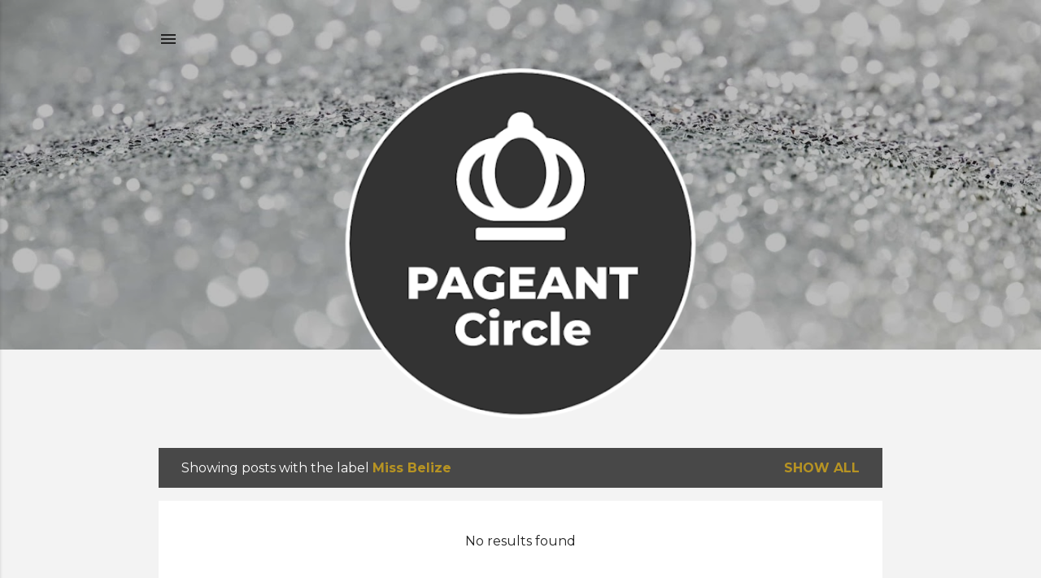

--- FILE ---
content_type: text/html; charset=UTF-8
request_url: https://www.pageantcircle.com/b/stats?style=BLACK_TRANSPARENT&timeRange=ALL_TIME&token=APq4FmCWHj_u0Db-Mq1UBCaBiYGX69o4yCOLB2PGH_Mq-LVKu9YUYmzs0FXuvm6wJ1JMjIXsHD53U75VkaxbHTlVt3Zpwri5pQ
body_size: 36
content:
{"total":5370995,"sparklineOptions":{"backgroundColor":{"fillOpacity":0.1,"fill":"#000000"},"series":[{"areaOpacity":0.3,"color":"#202020"}]},"sparklineData":[[0,14],[1,8],[2,9],[3,25],[4,97],[5,72],[6,11],[7,11],[8,13],[9,11],[10,13],[11,12],[12,10],[13,9],[14,9],[15,89],[16,70],[17,32],[18,100],[19,9],[20,9],[21,9],[22,13],[23,17],[24,14],[25,12],[26,9],[27,7],[28,10],[29,1]],"nextTickMs":57142}

--- FILE ---
content_type: text/html; charset=utf-8
request_url: https://www.google.com/recaptcha/api2/aframe
body_size: 267
content:
<!DOCTYPE HTML><html><head><meta http-equiv="content-type" content="text/html; charset=UTF-8"></head><body><script nonce="ZYNrrbfSmYzUeOkUy-FCiQ">/** Anti-fraud and anti-abuse applications only. See google.com/recaptcha */ try{var clients={'sodar':'https://pagead2.googlesyndication.com/pagead/sodar?'};window.addEventListener("message",function(a){try{if(a.source===window.parent){var b=JSON.parse(a.data);var c=clients[b['id']];if(c){var d=document.createElement('img');d.src=c+b['params']+'&rc='+(localStorage.getItem("rc::a")?sessionStorage.getItem("rc::b"):"");window.document.body.appendChild(d);sessionStorage.setItem("rc::e",parseInt(sessionStorage.getItem("rc::e")||0)+1);localStorage.setItem("rc::h",'1769399422370');}}}catch(b){}});window.parent.postMessage("_grecaptcha_ready", "*");}catch(b){}</script></body></html>

--- FILE ---
content_type: text/javascript; charset=UTF-8
request_url: https://www.pageantcircle.com/feeds/posts/summary/-/Miss%20Belize?alt=json-in-script&callback=totalcountdata&max-results=1
body_size: 15422
content:
// API callback
totalcountdata({"version":"1.0","encoding":"UTF-8","feed":{"xmlns":"http://www.w3.org/2005/Atom","xmlns$openSearch":"http://a9.com/-/spec/opensearchrss/1.0/","xmlns$blogger":"http://schemas.google.com/blogger/2008","xmlns$georss":"http://www.georss.org/georss","xmlns$gd":"http://schemas.google.com/g/2005","xmlns$thr":"http://purl.org/syndication/thread/1.0","id":{"$t":"tag:blogger.com,1999:blog-8608696096290383702"},"updated":{"$t":"2026-01-24T11:26:26.159+01:00"},"category":[{"term":"News"},{"term":"Miss Universe"},{"term":"Miss World"},{"term":"Miss Universe 2023"},{"term":"Miss Earth"},{"term":"USA"},{"term":"Miss Universe 2022"},{"term":"Philippines"},{"term":"71st Miss Universe"},{"term":"Miss Grand International"},{"term":"Miss USA"},{"term":"Contestants"},{"term":"Miss Supranational"},{"term":"72nd Miss Universe"},{"term":"Miss Universe 2024"},{"term":"Miss International"},{"term":"Miss Philippines"},{"term":"73rd Miss Universe"},{"term":"Miss World 2023"},{"term":"MGI"},{"term":"Miss Universe 2025"},{"term":"74th Miss Universe"},{"term":"Thailand"},{"term":"71st Miss World"},{"term":"Miss Teen USA"},{"term":"Miss Universe 2021"},{"term":"Vietnam"},{"term":"70th Miss Universe"},{"term":"Favorites"},{"term":"Miss Earth 2023"},{"term":"Miss Universe Philippines"},{"term":"69th Miss Universe"},{"term":"Miss Thailand"},{"term":"India"},{"term":"72nd Miss World"},{"term":"Puerto Rico"},{"term":"Miss Earth 2022"},{"term":"Miss USA 2023"},{"term":"Miss International 2023"},{"term":"Mister Supranational"},{"term":"70th Miss World"},{"term":"Miss World 2021"},{"term":"Miss Grand International 2023"},{"term":"South Africa"},{"term":"Miss Grand International 2022"},{"term":"Miss Supranational 2023"},{"term":"Miss Grand"},{"term":"Miss Teen USA 2023"},{"term":"France"},{"term":"Miss South Africa"},{"term":"23rd Miss Earth"},{"term":"Indonesia"},{"term":"Live Updates"},{"term":"Miss France"},{"term":"Miss USA 2024"},{"term":"Poland"},{"term":"Mexico"},{"term":"Miss Puerto Rico"},{"term":"Miss India"},{"term":"Miss Teen USA 2024"},{"term":"Miss Vietnam"},{"term":"Venezuela"},{"term":"Final Competition"},{"term":"Japan"},{"term":"61st Miss International"},{"term":"Miss Venezuela"},{"term":"Mister International"},{"term":"Colombia"},{"term":"Miss Supranational 2022"},{"term":"Miss Universe Organization"},{"term":"Binibining Pilipinas"},{"term":"Miss Indonesia"},{"term":"Miss Universe Thailand"},{"term":"Miss World 2024"},{"term":"R'Bonney Gabriel"},{"term":"Netherlands"},{"term":"10th Miss Grand International"},{"term":"El Salvador"},{"term":"Miss Earth 2021"},{"term":"Miss International 2022"},{"term":"Spain"},{"term":"Miss Intercontinental"},{"term":"60th Miss International"},{"term":"Australia"},{"term":"Brazil"},{"term":"MUO"},{"term":"Malaysia"},{"term":"Miss Colombia"},{"term":"Miss France 2024"},{"term":"Miss Poland"},{"term":"Miss World 2025"},{"term":"National Costume Competition"},{"term":"11th Miss Grand International"},{"term":"Czech Republic"},{"term":"Harnaaz Sandhu"},{"term":"Miss Australia"},{"term":"Miss Universe India"},{"term":"Louisiana"},{"term":"Miss Supranational 2024"},{"term":"Miss Universe Puerto Rico"},{"term":"Miss Earth 2024"},{"term":"Miss Mexico"},{"term":"The Miss Globe"},{"term":"Miss Universe Philippines 2024"},{"term":"Mister Global"},{"term":"Miss Brazil"},{"term":"Miss Netherlands"},{"term":"Mister Supranational 2023"},{"term":"Miss Grand International 2021"},{"term":"Miss Malaysia"},{"term":"New Orleans"},{"term":"Nicaragua"},{"term":"Miss Grand International 2020"},{"term":"Miss USA 2022"},{"term":"Peru"},{"term":"24th Miss Earth"},{"term":"Miss Universe Australia"},{"term":"Miss World 2022"},{"term":"Preliminary Competition"},{"term":"Denmark"},{"term":"Miss America"},{"term":"Miss Denmark"},{"term":"Miss Diva"},{"term":"Miss International 2024"},{"term":"Miss Universe 2020"},{"term":"Miss Universe Vietnam"},{"term":"Israel"},{"term":"Miss Charm"},{"term":"Miss Czech Republic"},{"term":"Miss Diva Universe"},{"term":"Miss Japan"},{"term":"Miss Philippines Earth"},{"term":"Mr World"},{"term":"Panama"},{"term":"14th Miss Supranational"},{"term":"Canada"},{"term":"Guatemala"},{"term":"Miss Spain"},{"term":"Miss Supranational 2021"},{"term":"Belgium"},{"term":"Dominican Republic"},{"term":"Italy"},{"term":"Miss Italy"},{"term":"Miss Peru"},{"term":"Ukraine"},{"term":"15th Miss Supranational"},{"term":"Miss Ecuador"},{"term":"Miss Guatemala"},{"term":"Miss Nicaragua"},{"term":"Miss Panama"},{"term":"Miss Universe Malaysia"},{"term":"Miss Universe South Africa"},{"term":"Miss World Philippines"},{"term":"Mister International 2023"},{"term":"Nigeria"},{"term":"11th Mr World"},{"term":"Albania"},{"term":"Cambodia"},{"term":"Ecuador"},{"term":"Karolina Bielawska"},{"term":"Miss Nigeria"},{"term":"Miss Polski"},{"term":"Miss Ukraine"},{"term":"Miss Universe Indonesia"},{"term":"Mister Supranational 2024"},{"term":"12th Miss Grand International"},{"term":"62nd Miss International"},{"term":"94th Miss France"},{"term":"Belize"},{"term":"Chile"},{"term":"Costa Rica"},{"term":"Cuba"},{"term":"Jamaica"},{"term":"Manhunt International"},{"term":"Miss Belgium"},{"term":"Miss Cambodia"},{"term":"Miss Grand International 2024"},{"term":"Miss Nepal"},{"term":"Reina Hispanoamericana"},{"term":"22nd Miss Earth"},{"term":"Germany"},{"term":"Iceland"},{"term":"Korea"},{"term":"Malta"},{"term":"Miss Cosmo"},{"term":"Miss Earth USA"},{"term":"Miss Grand Philippines"},{"term":"Miss Namibia"},{"term":"Paraguay"},{"term":"Puteri Indonesia"},{"term":"Tokyo"},{"term":"Argentina"},{"term":"Bolivia"},{"term":"Curacao"},{"term":"Miss Belize"},{"term":"Miss Canada"},{"term":"Miss Costa Rica"},{"term":"Miss Iceland"},{"term":"Miss International Philippines"},{"term":"Miss Malta"},{"term":"Miss Paraguay"},{"term":"Miss Supranational South Africa"},{"term":"Miss Universe Canada"},{"term":"Mister Supranational 2022"},{"term":"Namibia"},{"term":"Nepal"},{"term":"Trinidad and Tobago"},{"term":"73rd Miss World"},{"term":"America"},{"term":"Catriona Gray"},{"term":"Final Show"},{"term":"Miss Albania"},{"term":"Miss Argentina"},{"term":"Miss Earth Vietnam"},{"term":"Miss Germany"},{"term":"Miss Intercontinental 2022"},{"term":"Miss Jamaica"},{"term":"Miss Polonia"},{"term":"Miss Trinidad and Tobago"},{"term":"Miss Universe Colombia"},{"term":"Miss Universe Iceland"},{"term":"Miss Universe Italy"},{"term":"Miss Universe Mexico"},{"term":"Miss Universe Thailand 2023"},{"term":"Miss Universe Venezuela"},{"term":"Mr World 2024"},{"term":"15th Mister International"},{"term":"Bangkok"},{"term":"Botswana"},{"term":"Côte d'Ivoire"},{"term":"Eilat"},{"term":"Laos"},{"term":"Małopolska"},{"term":"Miss Bolivia"},{"term":"Miss Chile"},{"term":"Miss Curacao"},{"term":"Miss Dominican Republic"},{"term":"Miss Nederland"},{"term":"Miss Universe Netherlands"},{"term":"Miss Universe Nicaragua"},{"term":"Mister Spain"},{"term":"Portugal"},{"term":"Singapore"},{"term":"United States"},{"term":"25th Miss Earth"},{"term":"8th Mister Supranational"},{"term":"Andrea Meza"},{"term":"Cayman Islands"},{"term":"Destiny Wagner"},{"term":"Great Britain"},{"term":"Ireland"},{"term":"Miss Earth 2025"},{"term":"Miss Earth Belize"},{"term":"Miss Earth Thailand"},{"term":"Miss Laos"},{"term":"Miss Portugal"},{"term":"Miss Russia"},{"term":"Miss Singapore"},{"term":"Miss Universe Nepal"},{"term":"Miss Universe Ukraine"},{"term":"Miss World Poland"},{"term":"Mister International 2022"},{"term":"Russia"},{"term":"Slovakia"},{"term":"The Miss Globe 2022"},{"term":"14th Mister International"},{"term":"8th Mister Global"},{"term":"Finland"},{"term":"Honduras"},{"term":"Hungary"},{"term":"Lalela Mswane"},{"term":"Miss Botswana"},{"term":"Miss Côte d'Ivoire"},{"term":"Miss El Salvador"},{"term":"Miss Finland"},{"term":"Miss International Queen"},{"term":"Miss Ireland"},{"term":"Miss Korea"},{"term":"Miss Universe Argentina"},{"term":"Miss Universe Cambodia"},{"term":"Miss Universe Curacao"},{"term":"Miss Universe Philippines 2023"},{"term":"Miss Zimbabwe"},{"term":"Norway"},{"term":"Texas"},{"term":"Zimbabwe"},{"term":"13th Miss Supranational"},{"term":"16th Miss Supranational"},{"term":"50th Miss Intercontinental"},{"term":"7th Mister Supranational"},{"term":"Anne Jakrajutatip"},{"term":"Croatia"},{"term":"England"},{"term":"Estonia"},{"term":"Greece"},{"term":"Mexicana Universal"},{"term":"Miss Cayman Islands"},{"term":"Miss Cuba"},{"term":"Miss Eco International"},{"term":"Miss Global"},{"term":"Miss Hungary"},{"term":"Miss South Africa 2023"},{"term":"Miss Suomi"},{"term":"Miss Supranational 2025"},{"term":"Miss Universe Belgium"},{"term":"Miss Universe Brazil"},{"term":"Miss Universe El Salvador"},{"term":"Miss Universe Great Britain"},{"term":"Miss Universe Jamaica"},{"term":"Miss Universe Malta"},{"term":"Miss Universe Panama"},{"term":"Miss Universe Poland"},{"term":"Mister Global 2022"},{"term":"Mister Supranational 2021"},{"term":"Mister Thailand"},{"term":"Myanmar"},{"term":"National Pageant"},{"term":"Slovenia"},{"term":"Angola"},{"term":"California"},{"term":"Femina Miss India"},{"term":"Ghana"},{"term":"Hawaii"},{"term":"Kazakhstan"},{"term":"Lebanon"},{"term":"Man of the World"},{"term":"Miss America 2024"},{"term":"Miss Angola"},{"term":"Miss Charm 2023"},{"term":"Miss Charm 2024"},{"term":"Miss Croatia"},{"term":"Miss Earth Albania"},{"term":"Miss Earth Puerto Rico"},{"term":"Miss Earth Venezuela"},{"term":"Miss Grand Vietnam"},{"term":"Miss Great Britain"},{"term":"Miss Hawaii"},{"term":"Miss Honduras"},{"term":"Miss Kazakhstan"},{"term":"Miss Myanmar"},{"term":"Miss New Zealand"},{"term":"Miss Norway"},{"term":"Miss Slovakia"},{"term":"Miss Slovenia"},{"term":"Miss Texas"},{"term":"Miss Turkey"},{"term":"Miss Universe 2018"},{"term":"Miss Universe Cayman Islands"},{"term":"Miss Universe Denmark"},{"term":"Miss Universe Dominican Republic"},{"term":"Miss Universe Ecuador"},{"term":"Miss Universe Finland"},{"term":"Miss Universe France"},{"term":"Miss Universe Guatemala"},{"term":"Miss Universe Laos"},{"term":"Miss Universe Nigeria"},{"term":"Miss Universe Russia"},{"term":"Miss Universe Singapore"},{"term":"Miss Universe Spain"},{"term":"Miss World Trinidad and Tobago"},{"term":"Mister Philippines"},{"term":"Mister RNB España"},{"term":"New Zealand"},{"term":"North Carolina"},{"term":"Pia Wurtzbach"},{"term":"Reina Hispanoamericana 2022"},{"term":"Sheynnis Palacios"},{"term":"Talent Competition"},{"term":"The Miss Globe 2023"},{"term":"The Miss Philippines"},{"term":"Turkey"},{"term":"United Kingdom"},{"term":"13th Miss Grand International"},{"term":"Bahrain"},{"term":"Binibining Pilipinas 2023"},{"term":"Bulgaria"},{"term":"Guyana"},{"term":"JKN Global Group"},{"term":"Kentucky"},{"term":"Latvia"},{"term":"Miss Asia Pacific International"},{"term":"Miss Bahrain"},{"term":"Miss California"},{"term":"Miss Cosmo 2024"},{"term":"Miss Estonia"},{"term":"Miss Exclusive"},{"term":"Miss Globe"},{"term":"Miss Grand International 2025"},{"term":"Miss Guyana"},{"term":"Miss Hawaii USA"},{"term":"Miss Intercontinental 2023"},{"term":"Miss International 2025"},{"term":"Miss Latvia"},{"term":"Miss North Carolina"},{"term":"Miss Slovensko"},{"term":"Miss Texas USA"},{"term":"Miss Universe Armenia"},{"term":"Miss Universe Bahrain"},{"term":"Miss Universe Chile"},{"term":"Miss Universe Costa Rica"},{"term":"Miss Universe Croatia"},{"term":"Miss Universe Czech Republic"},{"term":"Miss Universe Latvia"},{"term":"Miss Universe Paraguay"},{"term":"Miss Universe Peru"},{"term":"Miss Universe Puerto Rico 2023"},{"term":"Miss Universe Zimbabwe"},{"term":"Miss World 2026"},{"term":"Miss World Czech Republic"},{"term":"Mister Cuba"},{"term":"Pakistan"},{"term":"Señorita Colombia"},{"term":"The Miss Globe Philippines"},{"term":"Ungfrú Ísland"},{"term":"Wales"},{"term":"63rd Miss International"},{"term":"Binibining Pilipinas 2024"},{"term":"China"},{"term":"Ho Chi Minh City"},{"term":"Host Country"},{"term":"Kenya"},{"term":"Martinique"},{"term":"Michelle Dee"},{"term":"Miss Bahamas"},{"term":"Miss Earth 2020"},{"term":"Miss Earth Belgium"},{"term":"Miss France 2023"},{"term":"Miss Grand Indonesia"},{"term":"Miss Grand Philippines 2023"},{"term":"Miss Grand Puerto Rico"},{"term":"Miss Grand Thailand"},{"term":"Miss Greece"},{"term":"Miss International Venezuela"},{"term":"Miss Martinique"},{"term":"Miss North Carolina USA"},{"term":"Miss Philippines Earth 2024"},{"term":"Miss Qazaqstan"},{"term":"Miss Supranational Indonesia"},{"term":"Miss Supranational Philippines"},{"term":"Miss Teen International"},{"term":"Miss Teen USA 2022"},{"term":"Miss USA 2025"},{"term":"Miss United Kingdom"},{"term":"Miss Universe 2015"},{"term":"Miss Universe 2019"},{"term":"Miss Universe Albania"},{"term":"Miss Universe Aruba"},{"term":"Miss Universe Australia 2024"},{"term":"Miss Universe Bahamas"},{"term":"Miss Universe Japan"},{"term":"Miss Universe Myanmar"},{"term":"Miss Universe Namibia"},{"term":"Miss Universe Norway"},{"term":"Miss World India"},{"term":"Miss World Philippines 2024"},{"term":"Mister Global 2021"},{"term":"Mister Netherlands"},{"term":"Mister World"},{"term":"Mrs. World"},{"term":"Nebraska"},{"term":"San Juan"},{"term":"Schedule of Events"},{"term":"Sireethorn Leearamwat"},{"term":"Somalia"},{"term":"Sri Lanka"},{"term":"Swimsuit Competition"},{"term":"Switzerland"},{"term":"Top 40"},{"term":"Top Model"},{"term":"Universal Woman"},{"term":"Zozibini Tunzi"},{"term":"21st Manhunt International"},{"term":"Andrea Aguilera"},{"term":"Andrea Rubio"},{"term":"Armenia"},{"term":"Aruba"},{"term":"Bahamas"},{"term":"Bali"},{"term":"Bangladesh"},{"term":"Cameroon"},{"term":"Celebrity"},{"term":"Drita Ziri"},{"term":"Egypt"},{"term":"Gibraltar"},{"term":"Guadeloupe"},{"term":"Haiti"},{"term":"Head to Head Challenge"},{"term":"Lindsey Coffey"},{"term":"MBGN"},{"term":"Manhunt International 2022"},{"term":"Mina Sue Choi"},{"term":"Miss America 2023"},{"term":"Miss Armenia"},{"term":"Miss Bangladesh"},{"term":"Miss Bulgaria"},{"term":"Miss Divine Beauty"},{"term":"Miss Earth Colombia"},{"term":"Miss Earth Czech Republic"},{"term":"Miss Earth Korea"},{"term":"Miss Egypt"},{"term":"Miss England"},{"term":"Miss Ghana"},{"term":"Miss Gibraltar"},{"term":"Miss Global 2023"},{"term":"Miss Grand Brazil"},{"term":"Miss Guadeloupe"},{"term":"Miss Haiti"},{"term":"Miss International 2019"},{"term":"Miss International Colombia"},{"term":"Miss International Vietnam"},{"term":"Miss Kentucky"},{"term":"Miss Kentucky USA"},{"term":"Miss Kyrgyzstan"},{"term":"Miss Lebanon"},{"term":"Miss Mondo Italia"},{"term":"Miss Mundo Chile"},{"term":"Miss Nebraska"},{"term":"Miss Pakistan"},{"term":"Miss RNB España"},{"term":"Miss Slovak Republic"},{"term":"Miss Somalia"},{"term":"Miss Supranational Puerto Rico"},{"term":"Miss Supranational Spain"},{"term":"Miss Switzerland"},{"term":"Miss Tunisia"},{"term":"Miss USA 2021"},{"term":"Miss Universe Bolivia"},{"term":"Miss Universe Guyana"},{"term":"Miss Universe Honduras"},{"term":"Miss Universe Hungary"},{"term":"Miss Universe Indonesia 2023"},{"term":"Miss Universe Kazakhstan"},{"term":"Miss Universe Kyrgyzstan"},{"term":"Miss Universe New Zealand"},{"term":"Miss Universe Portugal"},{"term":"Miss Universe Slovakia"},{"term":"Miss Universe Switzerland"},{"term":"Miss Universe Thailand 2024"},{"term":"Miss Universe Trinidad and Tobago"},{"term":"Miss Utah USA"},{"term":"Miss Wales"},{"term":"Miss World Côte d'Ivoire"},{"term":"Miss World Indonesia"},{"term":"Miss World Italy"},{"term":"Miss World Malaysia"},{"term":"Miss World South Africa"},{"term":"Miss World Thailand"},{"term":"Mister France"},{"term":"Mister Global 2023"},{"term":"Mister Global Spain"},{"term":"Mongolia"},{"term":"Most Beautiful Girl in Nigeria"},{"term":"New Jersey"},{"term":"Nguyen Thuc Thuy Tien"},{"term":"Slovak Republic"},{"term":"South Carolina"},{"term":"State Pageant"},{"term":"Tunisia"},{"term":"1st Miss Cosmo"},{"term":"22nd Manhunt International"},{"term":"51st Miss Intercontinental"},{"term":"60th Binibining Pilipinas"},{"term":"72nd Miss USA"},{"term":"7th Mister Global"},{"term":"Alabama"},{"term":"Beauty With A Purpose"},{"term":"Belarus"},{"term":"Bonaire"},{"term":"British Virgin Islands"},{"term":"Fashion"},{"term":"Florida"},{"term":"Hong Kong"},{"term":"International Pageant"},{"term":"Jasmin Selberg"},{"term":"Kosovo"},{"term":"Krystyna Pyszková"},{"term":"Kyrgyzstan"},{"term":"Michigan"},{"term":"Miss Alabama"},{"term":"Miss Aruba"},{"term":"Miss Aura International"},{"term":"Miss Bahamas Universe"},{"term":"Miss Beauty of the Netherlands"},{"term":"Miss Belarus"},{"term":"Miss Bonaire"},{"term":"Miss Brasil Terra"},{"term":"Miss British Virgin Islands"},{"term":"Miss California USA"},{"term":"Miss China"},{"term":"Miss CosmoWorld"},{"term":"Miss Danmark"},{"term":"Miss Earth Brazil"},{"term":"Miss Earth Cuba"},{"term":"Miss Earth India"},{"term":"Miss Earth Indonesia"},{"term":"Miss Earth Japan"},{"term":"Miss Earth Namibia"},{"term":"Miss Earth South Africa"},{"term":"Miss Florida"},{"term":"Miss Grand Japan"},{"term":"Miss Grand Spain"},{"term":"Miss Grand Venezuela"},{"term":"Miss International 2021"},{"term":"Miss International Puerto Rico"},{"term":"Miss International Queen 2024"},{"term":"Miss International Queen Philippines"},{"term":"Miss International Thailand"},{"term":"Miss Jamaica World"},{"term":"Miss Kenya"},{"term":"Miss Mega Bintang Indonesia"},{"term":"Miss Michigan"},{"term":"Miss Michigan USA"},{"term":"Miss Mississippi Teen USA"},{"term":"Miss Mongolia"},{"term":"Miss Montenegro"},{"term":"Miss Mundo Colombia"},{"term":"Miss Nebraska Teen USA"},{"term":"Miss Nebraska USA"},{"term":"Miss New Jersey Teen USA"},{"term":"Miss New York"},{"term":"Miss Northern Ireland"},{"term":"Miss Romania"},{"term":"Miss Saint Lucia"},{"term":"Miss South Carolina"},{"term":"Miss Sri Lanka"},{"term":"Miss Supranational Botswana"},{"term":"Miss Supranational Poland"},{"term":"Miss Supranational Thailand"},{"term":"Miss Thailand International"},{"term":"Miss Turkey World"},{"term":"Miss Universe Angola"},{"term":"Miss Universe Bangladesh"},{"term":"Miss Universe Belize"},{"term":"Miss Universe British Virgin Islands"},{"term":"Miss Universe Bulgaria"},{"term":"Miss Universe Egypt"},{"term":"Miss Universe Germany"},{"term":"Miss Universe Ghana"},{"term":"Miss Universe Greece"},{"term":"Miss Universe Ireland"},{"term":"Miss Universe Korea"},{"term":"Miss Universe Lebanon"},{"term":"Miss Universe Philippines 2025"},{"term":"Miss Universe Romania"},{"term":"Miss Universe Saint Lucia"},{"term":"Miss Universo Brasil"},{"term":"Miss Universo Paraguay"},{"term":"Miss Utah"},{"term":"Miss Venezuela 2023"},{"term":"Miss Venezuela World"},{"term":"Miss World Belgium"},{"term":"Miss World Botswana"},{"term":"Miss World Chile"},{"term":"Miss World Estonia"},{"term":"Miss World France"},{"term":"Miss World Hungary"},{"term":"Miss World Jamaica"},{"term":"Miss World Malta"},{"term":"Miss World Mexico"},{"term":"Miss World Nigeria"},{"term":"Miss World Puerto Rico"},{"term":"Miss World Slovenia"},{"term":"Miss World Venezuela"},{"term":"Mississippi"},{"term":"Mister Czech Republic"},{"term":"Mister International Philippines"},{"term":"Mister Korea"},{"term":"Mister Lebanon"},{"term":"Mister South Africa"},{"term":"Mister Supranational Cuba"},{"term":"Mister Supranational Peru"},{"term":"Mister Supranational South Africa"},{"term":"Mister Supranational Thailand"},{"term":"Misters of the Netherlands"},{"term":"Mouawad"},{"term":"Mrs. American"},{"term":"Mutya ng Pilipinas"},{"term":"Nevada"},{"term":"New York"},{"term":"Northern Ireland"},{"term":"Nuestra Belleza Puerto Rico"},{"term":"Reinas del Paraguay"},{"term":"Romania"},{"term":"Saint Lucia"},{"term":"Scotland"},{"term":"Supra Model of the Year"},{"term":"Telangana"},{"term":"The Miss Philippines 2023"},{"term":"UK"},{"term":"Uruguay"},{"term":"Utah"},{"term":"Washington"},{"term":"17th Mister International"},{"term":"6th Mister Supranational"},{"term":"73rd Miss USA"},{"term":"75th Miss Universe"},{"term":"9th Mister Global"},{"term":"Alaska"},{"term":"Anntonia Porsild"},{"term":"Binibining Pilipinas 2022"},{"term":"Binibining Pilipinas Globe"},{"term":"Binibining Pilipinas International"},{"term":"Chanique Rabe"},{"term":"Cheslie Kryst"},{"term":"Chiang Mai"},{"term":"Cote D'Ivoire"},{"term":"Film"},{"term":"International Male Pageant"},{"term":"Iris Mittenaere"},{"term":"Isabella Menin"},{"term":"JKN"},{"term":"Julia Morley"},{"term":"Live Streaming"},{"term":"Luma Russo"},{"term":"Maine"},{"term":"Male Category"},{"term":"Man of the Year"},{"term":"Manhunt International 2023"},{"term":"Michael Cinco"},{"term":"Miss Alaska"},{"term":"Miss America 2025"},{"term":"Miss Asia Pacific International 2024"},{"term":"Miss Cameroon"},{"term":"Miss Charm Philippines"},{"term":"Miss Colorado"},{"term":"Miss Connecticut"},{"term":"Miss Connecticut Teen USA"},{"term":"Miss Connecticut USA"},{"term":"Miss Cosmo 2025"},{"term":"Miss Cosmo International"},{"term":"Miss Cote D'Ivoire"},{"term":"Miss Diva 2023"},{"term":"Miss Earth Australia"},{"term":"Miss Earth Laos"},{"term":"Miss Earth Netherlands"},{"term":"Miss Earth Panama"},{"term":"Miss Earth Slovenia"},{"term":"Miss Earth Wales"},{"term":"Miss Eco Teen"},{"term":"Miss Eco Teen International"},{"term":"Miss Florida Teen USA"},{"term":"Miss Florida USA"},{"term":"Miss Grand Brasil"},{"term":"Miss Grand Guatemala"},{"term":"Miss Grand India"},{"term":"Miss Grand Malaysia"},{"term":"Miss Grand Netherlands"},{"term":"Miss Grand Panama"},{"term":"Miss Grand Peru"},{"term":"Miss Grand Poland"},{"term":"Miss Grand South Africa"},{"term":"Miss Grand United States"},{"term":"Miss Hong Kong"},{"term":"Miss International Australia"},{"term":"Miss International Canada"},{"term":"Miss International Finland"},{"term":"Miss International India"},{"term":"Miss International Indonesia"},{"term":"Miss International Panama"},{"term":"Miss International Queen 2023"},{"term":"Miss International UK"},{"term":"Miss Iran"},{"term":"Miss Israel"},{"term":"Miss Kansas USA"},{"term":"Miss Kentucky Teen USA"},{"term":"Miss Maine"},{"term":"Miss Maine USA"},{"term":"Miss Mississippi"},{"term":"Miss Mississippi USA"},{"term":"Miss Mundo Dominicana"},{"term":"Miss Mundo Puerto Rico"},{"term":"Miss Nepal Earth"},{"term":"Miss Nepal International"},{"term":"Miss Nepal World"},{"term":"Miss New York USA"},{"term":"Miss North Carolina Teen USA"},{"term":"Miss Oklahoma"},{"term":"Miss Pennsylvania"},{"term":"Miss Planet International"},{"term":"Miss Portuguesa"},{"term":"Miss Republica Dominicana"},{"term":"Miss Serbia"},{"term":"Miss Slovenije"},{"term":"Miss South Africa 2021"},{"term":"Miss South Carolina Teen USA"},{"term":"Miss South Carolina USA"},{"term":"Miss Supranational Brazil"},{"term":"Miss Supranational Ecuador"},{"term":"Miss Supranational Malaysia"},{"term":"Miss Supranational Mexico"},{"term":"Miss Supranational Namibia"},{"term":"Miss Supranational Nepal"},{"term":"Miss Supranational USA"},{"term":"Miss Supranational United States"},{"term":"Miss Sweden"},{"term":"Miss Tahiti"},{"term":"Miss Teen of the Netherlands"},{"term":"Miss Thailand World"},{"term":"Miss Turkey Supranational"},{"term":"Miss Turkey Universe"},{"term":"Miss Turks and Caicos"},{"term":"Miss Ukraine 2023"},{"term":"Miss Ukraine Universe"},{"term":"Miss Universe 2026"},{"term":"Miss Universe China"},{"term":"Miss Universe Colombia 2023"},{"term":"Miss Universe Côte d'Ivoire"},{"term":"Miss Universe Israel"},{"term":"Miss Universe Kosovo"},{"term":"Miss Universe Pakistan"},{"term":"Miss Universe Sweden"},{"term":"Miss Universe Turks and Caicos"},{"term":"Miss Universe Uruguay"},{"term":"Miss Universe Vietnam 2023"},{"term":"Miss Uruguay"},{"term":"Miss Washington"},{"term":"Miss West Virginia"},{"term":"Miss World 2019"},{"term":"Miss World Australia"},{"term":"Miss World Brazil"},{"term":"Miss World Bulgaria"},{"term":"Miss World Colombia"},{"term":"Miss World Cote D'Ivoire"},{"term":"Miss World Denmark"},{"term":"Miss World Dominican Republic"},{"term":"Miss World England"},{"term":"Miss World Gibraltar"},{"term":"Miss World Lebanon"},{"term":"Miss World Namibia"},{"term":"Miss World Netherlands"},{"term":"Miss World Northern Ireland"},{"term":"Miss World Singapore"},{"term":"Miss World Slovakia"},{"term":"Miss World Ukraine"},{"term":"Miss Zambia"},{"term":"Miss for America Strong"},{"term":"Mister Brasil CNB"},{"term":"Mister Brazil"},{"term":"Mister Dominican Republic"},{"term":"Mister Grand International"},{"term":"Mister India"},{"term":"Mister International 2024"},{"term":"Mister International 2025"},{"term":"Mister International Czech Republic"},{"term":"Mister International Spain"},{"term":"Mister International Thailand"},{"term":"Mister Mexico"},{"term":"Mister Peru"},{"term":"Mister Supranational Brazil"},{"term":"Mister Supranational Mexico"},{"term":"Mister Supranational Nepal"},{"term":"Mister Supranational Spain"},{"term":"Mister Supranational United States"},{"term":"Mister USA"},{"term":"Mister Vietnam"},{"term":"Montenegro"},{"term":"Mr Lebanon"},{"term":"Mrs. America"},{"term":"Mrs. World 2023"},{"term":"Mumbai"},{"term":"Nadia Ferreira"},{"term":"Natalie Glebova"},{"term":"New Delhi"},{"term":"Northern Marianas"},{"term":"Ohio"},{"term":"Oklahoma"},{"term":"Pennsylvania"},{"term":"Phuket"},{"term":"Qazaqstan"},{"term":"Quezon Province"},{"term":"Regional Pageant"},{"term":"Serbia"},{"term":"Señorita Panamá"},{"term":"Special Awards"},{"term":"Star GS Hellas"},{"term":"Supermodel International"},{"term":"Tahiti"},{"term":"Teen Universe"},{"term":"Tennessee"},{"term":"Toni-Ann Singh"},{"term":"Top Model of the World"},{"term":"Turks and Caicos"},{"term":"Universal Woman 2025"},{"term":"Universal Woman Philippines"},{"term":"West Virginia"},{"term":"Zambia"},{"term":"Česká Miss"},{"term":"Česká Miss Essens"},{"term":"100th Miss America"},{"term":"10th Miss Global"},{"term":"12 Months of Beauty"},{"term":"16th Mister International"},{"term":"24th Miss Philippines Earth"},{"term":"2nd Miss Cosmo"},{"term":"42nd Miss Teen USA"},{"term":"4th Man of the World"},{"term":"74th Miss USA"},{"term":"97th Miss America"},{"term":"Academy Awards"},{"term":"Ahtisa Manalo"},{"term":"Amazonas"},{"term":"American"},{"term":"Arab Fashion Week"},{"term":"Arizona"},{"term":"Arkansas"},{"term":"BAIP"},{"term":"Beauty of Africa International Pageant"},{"term":"Binibining Pilipinas Intercontinental"},{"term":"Bosnia and Herzegovina"},{"term":"CNB Ecuador"},{"term":"Caballero Universal"},{"term":"Cape Verde"},{"term":"Celeste Cortesi"},{"term":"Colorado"},{"term":"Costume Show"},{"term":"Cote d’Ivoire"},{"term":"Crown"},{"term":"DR Congo"},{"term":"Delaware"},{"term":"Demi-Leigh Tebow"},{"term":"Democratic Republic of the Congo"},{"term":"District of Columbia"},{"term":"Elle Smith"},{"term":"Equatorial Guinea"},{"term":"Faron Medhi"},{"term":"Femina Miss India World"},{"term":"Georgia"},{"term":"Grand Voice Award"},{"term":"Harashta Haifa Zahra"},{"term":"Huynh Thi Thanh Thuy"},{"term":"HyperLive Festival Malaysia"},{"term":"Illinois"},{"term":"Iloilo City"},{"term":"ImpactWayv"},{"term":"Indiana"},{"term":"Iran"},{"term":"JKN Global"},{"term":"Jeremy Jauncey"},{"term":"Juan Carlos Ariosa"},{"term":"Kansas"},{"term":"Katherine Espin"},{"term":"Kirk Bondad"},{"term":"Kylie Verzosa"},{"term":"Leila Lopes"},{"term":"Long Gown Competition"},{"term":"Luis Daniel Gálvez"},{"term":"Madagascar"},{"term":"Madame Tussauds"},{"term":"Magyarország Szépe"},{"term":"Mahasarakham"},{"term":"Man of the World 2022"},{"term":"Man of the Year Czech Republic"},{"term":"Manhunt International 2024"},{"term":"Manhunt Thailand"},{"term":"Maryland"},{"term":"Massachusetts"},{"term":"Mexicana Universal 2023"},{"term":"Miss Alabama Teen USA"},{"term":"Miss Alabama USA"},{"term":"Miss Alaska USA"},{"term":"Miss Amazonas"},{"term":"Miss America 2026"},{"term":"Miss Arizona"},{"term":"Miss Arizona Teen USA"},{"term":"Miss Arizona USA"},{"term":"Miss Arkansas"},{"term":"Miss Arkansas Teen USA"},{"term":"Miss Arkansas USA"},{"term":"Miss Brasil Mundo"},{"term":"Miss California Teen USA"},{"term":"Miss Cameroun"},{"term":"Miss Cape Verde"},{"term":"Miss Charm 2025"},{"term":"Miss Charm Brazil"},{"term":"Miss Charm Indonesia"},{"term":"Miss Charm Malaysia"},{"term":"Miss Colorado Teen USA"},{"term":"Miss Colorado USA"},{"term":"Miss Continentes Unidos"},{"term":"Miss Continentes Unidos 2022"},{"term":"Miss Cosmo Indonesia"},{"term":"Miss CosmoWorld Philippines"},{"term":"Miss DR Congo"},{"term":"Miss Delaware"},{"term":"Miss Delaware Teen USA"},{"term":"Miss Delaware USA"},{"term":"Miss Democratic Republic of the Congo"},{"term":"Miss District of Columbia"},{"term":"Miss District of Columbia Teen USA"},{"term":"Miss District of Columbia USA"},{"term":"Miss Diva Supranational"},{"term":"Miss Earth 2016"},{"term":"Miss Earth Chile"},{"term":"Miss Earth Estonia"},{"term":"Miss Earth France"},{"term":"Miss Earth Iceland"},{"term":"Miss Earth Ireland"},{"term":"Miss Earth Kazakhstan"},{"term":"Miss Earth Kyrgyzstan"},{"term":"Miss Earth Nigeria"},{"term":"Miss Earth Northern Marianas"},{"term":"Miss Earth Norway"},{"term":"Miss Earth Pakistan"},{"term":"Miss Earth Paraguay"},{"term":"Miss Earth Peru"},{"term":"Miss Earth Poland"},{"term":"Miss Earth Portugal"},{"term":"Miss Earth Singapore"},{"term":"Miss Earth Slovenije"},{"term":"Miss Earth Spain"},{"term":"Miss Eco International 2024"},{"term":"Miss Eco International 2025"},{"term":"Miss Eco Philippines"},{"term":"Miss Eco Ukraine"},{"term":"Miss Ecuador 2023"},{"term":"Miss Elegance France"},{"term":"Miss Elite"},{"term":"Miss Elite World"},{"term":"Miss Equatorial Guinea"},{"term":"Miss France 2022"},{"term":"Miss From Germany"},{"term":"Miss Georgia"},{"term":"Miss Georgia USA"},{"term":"Miss Germany 2023"},{"term":"Miss Global 2022"},{"term":"Miss Global Czech Republic"},{"term":"Miss Global India"},{"term":"Miss Grand Angola"},{"term":"Miss Grand Argentina"},{"term":"Miss Grand Cambodia"},{"term":"Miss Grand Colombia"},{"term":"Miss Grand Costa Rica"},{"term":"Miss Grand Czech Republic"},{"term":"Miss Grand Ecuador"},{"term":"Miss Grand Mexico"},{"term":"Miss Grand Myanmar"},{"term":"Miss Grand Paraguay"},{"term":"Miss Grand United Kingdom"},{"term":"Miss Guinea Ecuatorial"},{"term":"Miss Illinois"},{"term":"Miss Illinois Teen USA"},{"term":"Miss Illinois USA"},{"term":"Miss Iloilo"},{"term":"Miss Indiana"},{"term":"Miss Indiana Teen USA"},{"term":"Miss Indiana USA"},{"term":"Miss Intercontinental USA"},{"term":"Miss Intercontinental Vietnam"},{"term":"Miss International 2016"},{"term":"Miss International Belgium"},{"term":"Miss International Bolivia"},{"term":"Miss International Cambodia"},{"term":"Miss International Denmark"},{"term":"Miss International Ecuador"},{"term":"Miss International Germany"},{"term":"Miss International Guatemala"},{"term":"Miss International Korea"},{"term":"Miss International Malaysia"},{"term":"Miss International Mongolia"},{"term":"Miss International New Zealand"},{"term":"Miss International Norway"},{"term":"Miss International Poland"},{"term":"Miss International Queen 2022"},{"term":"Miss International Queen USA"},{"term":"Miss International Sri Lanka"},{"term":"Miss Iowa"},{"term":"Miss Iowa Teen USA"},{"term":"Miss Iowa USA"},{"term":"Miss Kansas"},{"term":"Miss Kansas Teen USA"},{"term":"Miss Kosovo"},{"term":"Miss Louisiana"},{"term":"Miss Louisiana Teen USA"},{"term":"Miss Louisiana USA"},{"term":"Miss Maryland"},{"term":"Miss Maryland USA"},{"term":"Miss Massachusetts"},{"term":"Miss Massachusetts USA"},{"term":"Miss Michigan Teen USA"},{"term":"Miss Minnesota"},{"term":"Miss Minnesota Teen USA"},{"term":"Miss Minnesota USA"},{"term":"Miss Missouri"},{"term":"Miss Missouri Teen USA"},{"term":"Miss Missouri USA"},{"term":"Miss Moldova"},{"term":"Miss Montana"},{"term":"Miss Montana Teen USA"},{"term":"Miss Montana USA"},{"term":"Miss Namibia 2024"},{"term":"Miss Nevada USA"},{"term":"Miss New Hampshire"},{"term":"Miss New Hampshire Teen USA"},{"term":"Miss New Hampshire USA"},{"term":"Miss New Jersey"},{"term":"Miss New Jersey USA"},{"term":"Miss New Mexico"},{"term":"Miss New Mexico Teen USA"},{"term":"Miss New Mexico USA"},{"term":"Miss New York Teen USA"},{"term":"Miss Nord-Pas-de-Calais"},{"term":"Miss North Dakota"},{"term":"Miss North Dakota Teen USA"},{"term":"Miss North Dakota USA"},{"term":"Miss Northern Marianas"},{"term":"Miss Ohio"},{"term":"Miss Ohio Teen USA"},{"term":"Miss Ohio USA"},{"term":"Miss Oklahoma Teen USA"},{"term":"Miss Oklahoma USA"},{"term":"Miss Orb International"},{"term":"Miss Oregon"},{"term":"Miss Oregon USA"},{"term":"Miss Pakistan World"},{"term":"Miss Pennsylvania Teen USA"},{"term":"Miss Pennsylvania USA"},{"term":"Miss Persia"},{"term":"Miss Philippines Earth 2023"},{"term":"Miss Planet Philippines"},{"term":"Miss Queen Portugal"},{"term":"Miss República Dominicana"},{"term":"Miss República Dominicana Universo"},{"term":"Miss Rhode Island"},{"term":"Miss Rhode Island Teen USA"},{"term":"Miss Rhode Island USA"},{"term":"Miss Rwanda"},{"term":"Miss Scotland"},{"term":"Miss Seychelles"},{"term":"Miss South Africa 2024"},{"term":"Miss South Dakota"},{"term":"Miss South Dakota Teen USA"},{"term":"Miss South Dakota USA"},{"term":"Miss Supermodel Worldwide"},{"term":"Miss Supermodel Worldwide 2023"},{"term":"Miss Supranational Albania"},{"term":"Miss Supranational Bolivia"},{"term":"Miss Supranational Brasil"},{"term":"Miss Supranational Cambodia"},{"term":"Miss Supranational Colombia"},{"term":"Miss Supranational Cuba"},{"term":"Miss Supranational Denmark"},{"term":"Miss Supranational Germany"},{"term":"Miss Supranational Guatemala"},{"term":"Miss Supranational India"},{"term":"Miss Supranational Netherlands"},{"term":"Miss Supranational Nigeria"},{"term":"Miss Supranational Panama"},{"term":"Miss Supranational Peru"},{"term":"Miss Supranational Venezuela"},{"term":"Miss Supranational Vietnam"},{"term":"Miss Suriname"},{"term":"Miss Tanzania"},{"term":"Miss Teen International 2023"},{"term":"Miss Teen International 2024"},{"term":"Miss Teen Mundial"},{"term":"Miss Teen USA 2025"},{"term":"Miss Tennessee"},{"term":"Miss Tennessee USA"},{"term":"Miss Tierra Paraguay"},{"term":"Miss Tourism International"},{"term":"Miss US Virgin Islands"},{"term":"Miss USA 2019"},{"term":"Miss United Continents"},{"term":"Miss United Continents 2022"},{"term":"Miss United States"},{"term":"Miss Universe 1994"},{"term":"Miss Universe 2012"},{"term":"Miss Universe 2032"},{"term":"Miss Universe Australia 2023"},{"term":"Miss Universe Belarus"},{"term":"Miss Universe Bonaire"},{"term":"Miss Universe Botswana"},{"term":"Miss Universe Cameroon"},{"term":"Miss Universe Colombia 2024"},{"term":"Miss Universe Cuba"},{"term":"Miss Universe DR Congo"},{"term":"Miss Universe Estonia"},{"term":"Miss Universe Guadeloupe"},{"term":"Miss Universe Haiti"},{"term":"Miss Universe Hong Kong"},{"term":"Miss Universe Persia"},{"term":"Miss Universe Puerto Rico 2024"},{"term":"Miss Universe Qazaqstan"},{"term":"Miss Universe Sri Lanka"},{"term":"Miss Universe Suriname"},{"term":"Miss Universe Tanzania"},{"term":"Miss Universe Zambia"},{"term":"Miss Universo Angola"},{"term":"Miss Universo Ecuador"},{"term":"Miss Universo Panamá"},{"term":"Miss Utah Teen USA"},{"term":"Miss Uzbekistan"},{"term":"Miss Vermont"},{"term":"Miss Vermont Teen USA"},{"term":"Miss Vermont USA"},{"term":"Miss Virginia"},{"term":"Miss Virginia Teen USA"},{"term":"Miss Virginia USA"},{"term":"Miss West Virginia Teen USA"},{"term":"Miss West Virginia USA"},{"term":"Miss Wisconsin Teen USA"},{"term":"Miss Wisconsin USA"},{"term":"Miss World 2000"},{"term":"Miss World 2016"},{"term":"Miss World America"},{"term":"Miss World Belarus"},{"term":"Miss World Cayman Islands"},{"term":"Miss World Finland"},{"term":"Miss World Ghana"},{"term":"Miss World Guatemala"},{"term":"Miss World Guyana"},{"term":"Miss World Ireland"},{"term":"Miss World Japan"},{"term":"Miss World Kenya"},{"term":"Miss World Montenegro"},{"term":"Miss World Nederland"},{"term":"Miss World Peru"},{"term":"Miss World Portugal"},{"term":"Miss World Scotland"},{"term":"Miss World Somalia"},{"term":"Miss World Spain"},{"term":"Miss World Tunisia"},{"term":"Miss World Vietnam"},{"term":"Miss World Wales"},{"term":"Miss Wyoming"},{"term":"Miss Wyoming Teen USA"},{"term":"Miss Wyoming USA"},{"term":"Miss Zimbabwe Queen"},{"term":"Missouri"},{"term":"Mister Cosmopolitan 2023"},{"term":"Mister Global Cuba"},{"term":"Mister Global Czech Republic"},{"term":"Mister Greece"},{"term":"Mister International Korea"},{"term":"Mister International Netherlands"},{"term":"Mister Japan"},{"term":"Mister Mundo Nicaragua"},{"term":"Mister National"},{"term":"Mister National Universe"},{"term":"Mister Nepal"},{"term":"Mister Nicaragua"},{"term":"Mister Panama"},{"term":"Mister Pilipinas Worldwide"},{"term":"Mister Poland"},{"term":"Mister Puerto Rico"},{"term":"Mister Slovenia"},{"term":"Mister Slovenije"},{"term":"Mister Supranational Dominican Republic"},{"term":"Mister Supranational France"},{"term":"Mister Supranational Greece"},{"term":"Mister Supranational USA"},{"term":"Mister Supranational Venezuela"},{"term":"Mister Venezuela"},{"term":"Mister World Nicaragua"},{"term":"Mister World Puerto Rico"},{"term":"Moldova"},{"term":"Montana"},{"term":"Morgan Romano"},{"term":"Mr World Nicaragua"},{"term":"Mr World Puerto Rico"},{"term":"Mrs World"},{"term":"Mrs. World 2024"},{"term":"Ms. Queen of the World"},{"term":"Muž Roku"},{"term":"NYFW"},{"term":"Natálie Puškinová"},{"term":"New Mexico"},{"term":"New York Fashion Week"},{"term":"Nord-Pas-de-Calais"},{"term":"North Dakota"},{"term":"Olivia Culpo"},{"term":"One Universe"},{"term":"Opal Suchata Chuangsri"},{"term":"Oregon"},{"term":"Oscars"},{"term":"Palestine"},{"term":"Pampanga"},{"term":"Persia"},{"term":"Priyanka Chopra"},{"term":"Q\u0026A"},{"term":"Queen of South East Nigeria"},{"term":"Rachel Gupta"},{"term":"Ratu Wanita Malaya"},{"term":"Reina Hispanoamericana 2021"},{"term":"Reina Hispanoamericana 2023"},{"term":"Reina Internacional del Cacao"},{"term":"Reno"},{"term":"Rhode Island"},{"term":"Savannah Gankiewicz"},{"term":"Selection Committee"},{"term":"Seychelles"},{"term":"Señorita Panama"},{"term":"South Dakota"},{"term":"Sport Challenge"},{"term":"Spotlight"},{"term":"Stephanie Del Valle Diaz"},{"term":"Supermodel International 2022"},{"term":"Supra Talent Show"},{"term":"Suriname"},{"term":"Sweden"},{"term":"Taiwan"},{"term":"Tanzania"},{"term":"The Bahamas"},{"term":"The Miss Globe 2021"},{"term":"The Miss Globe 2024"},{"term":"The Miss Globe 2025"},{"term":"The Miss Globe Albania"},{"term":"The Miss Globe Malaysia"},{"term":"Top 5"},{"term":"UAE"},{"term":"US Virgin Islands"},{"term":"UmaSofia Srivastava"},{"term":"Universal Woman 2024"},{"term":"Uzbekistan"},{"term":"Varo Vargas"},{"term":"Vermont"},{"term":"Virginia"},{"term":"Voice for Change"},{"term":"Wisconsin"},{"term":"10th Mister Global"},{"term":"10th Supermodel International"},{"term":"11th Mister Global"},{"term":"18th Miss International Queen"},{"term":"19th Miss International Queen"},{"term":"2024"},{"term":"21st The Miss Globe"},{"term":"23rd Manhunt International"},{"term":"25th Miss Tiffany's Universe"},{"term":"26th Miss Earth"},{"term":"29th Top Model of the World"},{"term":"2nd Miss Charm"},{"term":"33rd Miss Universe"},{"term":"33rd Reina Hispanoamericana"},{"term":"3rd Miss Charm"},{"term":"3rd Miss Planet International"},{"term":"41st Miss Teen USA"},{"term":"49th Miss Intercontinental"},{"term":"52nd Miss Intercontinental"},{"term":"5th Man of the World"},{"term":"5th Miss Teen International"},{"term":"61st Binibining Pilipinas"},{"term":"61st Miss Malta"},{"term":"66th Miss Universe"},{"term":"6th Man of the World"},{"term":"6th Mister Grand International"},{"term":"6th Queen of South East Nigeria"},{"term":"74th Miss World"},{"term":"7th Man of the World"},{"term":"95th Academy Awards"},{"term":"95th Miss France"},{"term":"98th Miss America"},{"term":"9th Miss Eco International"},{"term":"9th Mister Supranational"},{"term":"Abbie Stockard"},{"term":"Abena Appiah"},{"term":"Addie Carver"},{"term":"Aditya Khurana"},{"term":"Adonis Renaud"},{"term":"Alejandro Ortega"},{"term":"Aleksandra Klepaczka"},{"term":"Alexie Caimoso Brooks"},{"term":"Alsace"},{"term":"Amato Couture"},{"term":"American Heart Association"},{"term":"American Royalty"},{"term":"Amy Emmerich"},{"term":"Anabel Payano"},{"term":"Andrea Bazarte"},{"term":"Angelina Gorbunova"},{"term":"Angelina Usanova"},{"term":"Ann Pennington"},{"term":"Anna Blanco"},{"term":"Aquitaine"},{"term":"Arlette Rujel"},{"term":"Ashley Melendez"},{"term":"Austria"},{"term":"Auvergne"},{"term":"BPCI"},{"term":"Baguio City"},{"term":"Baitong Jareerat Petsom"},{"term":"Barbados"},{"term":"Bb. Pilipinas"},{"term":"Bb. Pilipinas 2022"},{"term":"Beach Wear Competition"},{"term":"Beautifully Confident"},{"term":"Beauty of Africa International Pageant 2022"},{"term":"Beauty of Russia"},{"term":"Bellezas Globales de Nicaragua"},{"term":"Benedict Yu"},{"term":"Best in National Costume"},{"term":"Bhutan"},{"term":"Big Brother"},{"term":"Binibining Pilipinas 2021"},{"term":"Binibining Pilipinas Grand International"},{"term":"Blake Johnston"},{"term":"Bohol"},{"term":"Bollywood"},{"term":"Bostwana"},{"term":"Bourgogne"},{"term":"Breanna Myles"},{"term":"Bretagne"},{"term":"Buenos Aires"},{"term":"Bui Quynh Hoa"},{"term":"Bárbara Parraga"},{"term":"CNB El Salvador"},{"term":"CNB Portugal"},{"term":"COVID-19"},{"term":"Cabo Verde"},{"term":"Camila Canto"},{"term":"Camila Sinning"},{"term":"Carnival Cruise Line"},{"term":"Cassie Donegan"},{"term":"Catalina Duque Abréu"},{"term":"Catalina Marsano"},{"term":"Cebu"},{"term":"Celebrity Big Brother"},{"term":"Centre-Val de Loire"},{"term":"Ceska Miss"},{"term":"Champagne-Ardenne"},{"term":"Chatnalin Chotjirawarachat"},{"term":"Chayathanus Saradatta"},{"term":"Chelsi Smith"},{"term":"Cherisha Chanda"},{"term":"Chien Yu Chen"},{"term":"Christian McCaffrey"},{"term":"Christine Juliane Opiaza"},{"term":"Cinderella Faye Obeñita"},{"term":"Clémence Botino"},{"term":"Concurso Nacional de Belleza"},{"term":"Connecticut"},{"term":"Corse"},{"term":"Crowning Moment"},{"term":"Côte d'Azur"},{"term":"DIAFA"},{"term":"Dallas"},{"term":"Danh Chieu Linh"},{"term":"Danielle Mullins"},{"term":"Daumier Corilla"},{"term":"Davao del Sur"},{"term":"Deep Supriyam"},{"term":"Delhi"},{"term":"Denise Quiñones"},{"term":"Dia Maté"},{"term":"Digital Media Challenge"},{"term":"Documentary"},{"term":"Dominik Chabr"},{"term":"Drag Race Philippines"},{"term":"Dubai"},{"term":"Eduarda Braum"},{"term":"Elite Queen of the World"},{"term":"Emely Encarnacion"},{"term":"Emma Broyles"},{"term":"Emma Mary Tiglao"},{"term":"Engfa Waraha"},{"term":"Enhle Mdakane"},{"term":"Erik Lennart Visser"},{"term":"Erina Hanawa"},{"term":"Eritrea"},{"term":"Esther Swan"},{"term":"Evening Gown Competition"},{"term":"Expedition Magazine"},{"term":"Fadil Berisha"},{"term":"Fan Vote"},{"term":"Fatima Bosch"},{"term":"Ferm"},{"term":"Fernanda Fernández"},{"term":"Fezile Mkhize"},{"term":"Finalists"},{"term":"Franche-Comté"},{"term":"French Polynesia"},{"term":"Fröken Sverige"},{"term":"Fuschia Anne Ravena"},{"term":"GX Fashion Week Milan"},{"term":"Gala de la Belleza"},{"term":"Giulia Zanoni"},{"term":"Glam Shots"},{"term":"Glamanand Group"},{"term":"Glamanand Supermodel India"},{"term":"Global Citizen Festival"},{"term":"Grace Stanke"},{"term":"Grazia Millennial Awards"},{"term":"Guinea"},{"term":"Guyane"},{"term":"Hanley House"},{"term":"Hanoi"},{"term":"Head-to-Head Challenge"},{"term":"Headshots"},{"term":"Hoa Hậu Hoàn Vũ Việt Nam"},{"term":"Hoa hậu Hòa bình Việt Nam"},{"term":"Hollywood"},{"term":"Houston"},{"term":"Hult Prize"},{"term":"Indira Ampiot"},{"term":"Indonesia's Next Top Model"},{"term":"Interviews"},{"term":"Iowa"},{"term":"Iraq"},{"term":"Irha Mel Alfeche of Matanao"},{"term":"Isabela Fernandez"},{"term":"Ismelys Velasquez"},{"term":"Ivana Carolina Irizarry"},{"term":"Iván Álvarez"},{"term":"JKN Legacy"},{"term":"JKN Universe"},{"term":"Jakarta"},{"term":"Jakarta Muslim Fashion Week"},{"term":"Jakkaphong Jakrajutatip"},{"term":"Jason Dylan Bretfelean"},{"term":"Jeanine Brandt"},{"term":"Jeannie Mai"},{"term":"Jerelleen Rodriguez"},{"term":"Jessica Lane"},{"term":"Jim Wook Kim"},{"term":"Jo-Ann Strauss"},{"term":"Joanna Camelle Mercado"},{"term":"John Legend"},{"term":"Jojo Bragais"},{"term":"Julia Schnelle"},{"term":"Juul Messiaen"},{"term":"Juvyel Anne Saluta"},{"term":"Karla Manjam"},{"term":"Karolina Shiino"},{"term":"Kathleen Paton"},{"term":"Ketut Permata Juliastrid"},{"term":"Ketwalee Phonbodi"},{"term":"Kevin Dasom"},{"term":"Kim Goodburn"},{"term":"Kira Geiss"},{"term":"Kirsten Dawn Delerio"},{"term":"Kseniya Alexandrova"},{"term":"La Casa de los Famosos"},{"term":"Languedoc"},{"term":"Lara Dutta"},{"term":"Latin American Music Awards"},{"term":"Latinx Travel Summit"},{"term":"Laura Aguilera"},{"term":"Layla Rose"},{"term":"Le Nguyen Bao Ngoc"},{"term":"Legacy Holding"},{"term":"Lesotho"},{"term":"Limousin"},{"term":"Little Miss Teen Great Britain"},{"term":"Lochie Carey"},{"term":"Long Beach Pearl"},{"term":"Lorraine"},{"term":"Los Angeles"},{"term":"Luciana Fuster"},{"term":"Luciana Vasquez"},{"term":"Ly Muy Leang"},{"term":"MUBA Cosmetics"},{"term":"MUT"},{"term":"MWO"},{"term":"Macel Wilson"},{"term":"Madeleine Poh"},{"term":"Madison Marsh"},{"term":"Maharani Malaysia"},{"term":"Malopolska"},{"term":"Man of the World 2023"},{"term":"Man of the World 2024"},{"term":"Man of the World 2025"},{"term":"Man of the World Czech Republic"},{"term":"Man of the World India"},{"term":"Man of the World Korea"},{"term":"Man of the World Spain"},{"term":"Man of the World Venezuela"},{"term":"Man of the Year 2022"},{"term":"Manhunt Australia"},{"term":"Manhunt International 2025"},{"term":"Manhunt International France"},{"term":"Manhunt International Male Supermodel"},{"term":"Manhunt International Male Supermodel 2023"},{"term":"Manhunt Netherlands"},{"term":"Manhunt Panama"},{"term":"Manila"},{"term":"Manuel Franco"},{"term":"Manvin Khera"},{"term":"Marc Anthony"},{"term":"Maria Gigante"},{"term":"Maria Luisa Varela"},{"term":"Maria Thattil"},{"term":"Mariana García"},{"term":"Mariana Macias"},{"term":"Maricielo Gamarra"},{"term":"Mariona Juncosa Ramírez"},{"term":"Marisol Malaret"},{"term":"Martín Machiñena"},{"term":"Maryori Morán"},{"term":"Maureen Montagne"},{"term":"Mauritius"},{"term":"Mayotte"},{"term":"Megan Young"},{"term":"Meiji Cruz"},{"term":"Meleah Mae Moreno"},{"term":"Mexicana Universal Sinaloa"},{"term":"Miami"},{"term":"Michael Pelletier"},{"term":"Michelle Yeoh"},{"term":"Middle East"},{"term":"Midi-Pyrénées"},{"term":"Midori Monet"},{"term":"Miguel Ángel Lucas"},{"term":"Minnesota"},{"term":"Miss Alaska Teen USA"},{"term":"Miss Alsace"},{"term":"Miss America 2022"},{"term":"Miss America Organization"},{"term":"Miss America's Outstanding Teen"},{"term":"Miss America's Teen"},{"term":"Miss America's Teen 2026"},{"term":"Miss America’s Teen"},{"term":"Miss America’s Teen 2024"},{"term":"Miss Angola Mundo"},{"term":"Miss Angola Universo"},{"term":"Miss Aphrodite GS Hellas"},{"term":"Miss Aquitaine"},{"term":"Miss Asia Global"},{"term":"Miss Asia Global 2022"},{"term":"Miss Asia Pacific Costa Rica"},{"term":"Miss Asia Pacific International 2025"},{"term":"Miss Asia Pacific International USA"},{"term":"Miss Aura Colombia"},{"term":"Miss Aura International 2022"},{"term":"Miss Aura International 2023"},{"term":"Miss Aura International 2024"},{"term":"Miss Aura International 2025"},{"term":"Miss Aura International Indonesia"},{"term":"Miss Aura Philippines"},{"term":"Miss Aura Thailand"},{"term":"Miss Austalia"},{"term":"Miss Auvergne"},{"term":"Miss Barbados"},{"term":"Miss Beauty All Stars"},{"term":"Miss Bhutan"},{"term":"Miss Bicolandia"},{"term":"Miss Bikini"},{"term":"Miss Bolivia 2023"},{"term":"Miss Bosnia and Herzegovina"},{"term":"Miss Bourgogne"},{"term":"Miss Brasil Beleza Internacional"},{"term":"Miss Bretagne"},{"term":"Miss Buenos Aires"},{"term":"Miss Bulgaria World"},{"term":"Miss Cabo Verde International"},{"term":"Miss California for America"},{"term":"Miss Cape Verde International"},{"term":"Miss Cebu"},{"term":"Miss Celeste India"},{"term":"Miss Centre-Val de Loire"},{"term":"Miss Champagne-Ardenne"},{"term":"Miss Charm 2021"},{"term":"Miss Charm Argentina"},{"term":"Miss Charm Chile"},{"term":"Miss Charm International"},{"term":"Miss Charm Kazakhstan"},{"term":"Miss Charm Thailand"},{"term":"Miss Charm USA"},{"term":"Miss Charm Venezuela"},{"term":"Miss Corse"},{"term":"Miss Cosmo Belgium"},{"term":"Miss Cosmo Netherlands"},{"term":"Miss Cosmo New Zealand"},{"term":"Miss Cosmo Philippines"},{"term":"Miss Cosmo Senegal"},{"term":"Miss Cosmo Thailand"},{"term":"Miss Cosmo USA"},{"term":"Miss Cosmo Vietnam"},{"term":"Miss Cosmo Vietnam 2023"},{"term":"Miss CosmoWorld 2022"},{"term":"Miss CosmoWorld 2023"},{"term":"Miss CosmoWorld 2024"},{"term":"Miss CosmoWorld Australia"},{"term":"Miss CosoWorld 2023"},{"term":"Miss Crne Gore"},{"term":"Miss Côte d'Azur"},{"term":"Miss Dallas USA"},{"term":"Miss Denmark 2023"},{"term":"Miss Denmark 2024"},{"term":"Miss Earth - Fire"},{"term":"Miss Earth - Fire 2021"},{"term":"Miss Earth 2014"},{"term":"Miss Earth 2018"},{"term":"Miss Earth 2026"},{"term":"Miss Earth Argentina"},{"term":"Miss Earth Austria"},{"term":"Miss Earth Bolivia"},{"term":"Miss Earth Bosnia and Herzegovina"},{"term":"Miss Earth Brasil"},{"term":"Miss Earth Bulgaria"},{"term":"Miss Earth Burkina Faso"},{"term":"Miss Earth Cabo Verde"},{"term":"Miss Earth Cape Verde"},{"term":"Miss Earth Denmark"},{"term":"Miss Earth Dominican Republic"},{"term":"Miss Earth Ecuador"},{"term":"Miss Earth England"},{"term":"Miss Earth Greece"},{"term":"Miss Earth Iran"},{"term":"Miss Earth Kosovo"},{"term":"Miss Earth Malaysia"},{"term":"Miss Earth Malta"},{"term":"Miss Earth Mexico"},{"term":"Miss Earth Montenegro"},{"term":"Miss Earth Myanmar"},{"term":"Miss Earth Nepal"},{"term":"Miss Earth New Zealand"},{"term":"Miss Earth North Macedonia"},{"term":"Miss Earth Palestine"},{"term":"Miss Earth Pennsylvania"},{"term":"Miss Earth Qazaqstan"},{"term":"Miss Earth Russia"},{"term":"Miss Earth Scotland"},{"term":"Miss Earth Slovak Republic"},{"term":"Miss Earth Somalia"},{"term":"Miss Earth Sri Lanka"},{"term":"Miss Earth Tunisia"},{"term":"Miss Earth UAE"},{"term":"Miss Earth US Virgin Islands"},{"term":"Miss Earth USA 2023"},{"term":"Miss Earth Ukraine"},{"term":"Miss Earth United Arab Emirates"},{"term":"Miss Eco International 2022"},{"term":"Miss Eco International 2023"},{"term":"Miss Eco International Philippines"},{"term":"Miss Eco Nigeria"},{"term":"Miss Eco Teen 2022"},{"term":"Miss Eco Teen 2023"},{"term":"Miss Eco Teen India"},{"term":"Miss Eco Teen International 2021"},{"term":"Miss Eco Teen South Africa"},{"term":"Miss Eco Teen Vietnam"},{"term":"Miss Eco Vietnam"},{"term":"Miss Ecology International"},{"term":"Miss Ecology International 2023"},{"term":"Miss Ecology Philippines"},{"term":"Miss Elite 2024"},{"term":"Miss Elite India"},{"term":"Miss Elite Philippines"},{"term":"Miss England 2024"},{"term":"Miss Environment International"},{"term":"Miss Environment International 2023"},{"term":"Miss Environment International Philippines"},{"term":"Miss Eritrea"},{"term":"Miss Ethnic Vietnam"},{"term":"Miss Face International"},{"term":"Miss Face International 2026"},{"term":"Miss Face of Humanity"},{"term":"Miss Face of Humanity 2022"},{"term":"Miss Face of Humanity Indonesia"},{"term":"Miss Filipina International"},{"term":"Miss Filipina International 2023"},{"term":"Miss Fitness Supermodel World"},{"term":"Miss Fitness Supermodel World 2024"},{"term":"Miss Fitness Supermodel World Philippines"},{"term":"Miss France 2002"},{"term":"Miss France 2025"},{"term":"Miss France 2026"},{"term":"Miss Franche-Comté"},{"term":"Miss GS Hellas"},{"term":"Miss Galaxy"},{"term":"Miss Galaxy International"},{"term":"Miss Galaxy UK"},{"term":"Miss Georgia Teen USA"},{"term":"Miss Germany 2024"},{"term":"Miss Global 2025"},{"term":"Miss Global Philippines"},{"term":"Miss Global Puerto Rico"},{"term":"Miss Global Thailand"},{"term":"Miss Global Vietnam"},{"term":"Miss Grand Australia"},{"term":"Miss Grand Belgium"},{"term":"Miss Grand Bonaire"},{"term":"Miss Grand Cuba"},{"term":"Miss Grand Curacao"},{"term":"Miss Grand Denmark"},{"term":"Miss Grand Dominican Republic"},{"term":"Miss Grand El Salvador"},{"term":"Miss Grand Germany"},{"term":"Miss Grand Informational 2021"},{"term":"Miss Grand Ireland"},{"term":"Miss Grand Laos"},{"term":"Miss Grand Malta"},{"term":"Miss Grand Nicaragua"},{"term":"Miss Grand Nigeria"},{"term":"Miss Grand Phuket"},{"term":"Miss Grand Portugal"},{"term":"Miss Grand Republica Dominicana"},{"term":"Miss Grand Romania"},{"term":"Miss Grand Russia"},{"term":"Miss Grand Switzerland"},{"term":"Miss Grand USA"},{"term":"Miss Grand Uzbekistan"},{"term":"Miss Guatemala Earth"},{"term":"Miss Guatemala International"},{"term":"Miss Guyane"},{"term":"Miss Hawaii Teen USA"},{"term":"Miss Hellas"},{"term":"Miss Heritage Croatia"},{"term":"Miss Heritage Global"},{"term":"Miss Heritage Global 2024"},{"term":"Miss Hispanoamericana Peru"},{"term":"Miss Honduras Mundo"},{"term":"Miss India Universe"},{"term":"Miss Indonesia 2022"},{"term":"Miss Intercontinental 2021"},{"term":"Miss Intercontinental 2024"},{"term":"Miss Intercontinental Denmark"},{"term":"Miss Intercontinental Great Britain"},{"term":"Miss Intercontinental India"},{"term":"Miss Intercontinental Philippines"},{"term":"Miss Intercontinental Poland"},{"term":"Miss Intercontinental Portugal"},{"term":"Miss Intercontinental Puerto Rico"},{"term":"Miss Intercontinental Seychelles"},{"term":"Miss Intercontinental Singapore"},{"term":"Miss Intercontinental Thailand"},{"term":"Miss Internatinal 2024"},{"term":"Miss Internatiocional Paraguay"},{"term":"Miss International Albania"},{"term":"Miss International Angola"},{"term":"Miss International Bangladesh"},{"term":"Miss International Brazil"},{"term":"Miss International Costa Rica"},{"term":"Miss International Cuba"},{"term":"Miss International Côte d'Ivoire"},{"term":"Miss International Estonia"},{"term":"Miss International France"},{"term":"Miss International Greece"},{"term":"Miss International Haiti"},{"term":"Miss International Hawaii"},{"term":"Miss International Honduras"},{"term":"Miss International Hong Kong"},{"term":"Miss International Japan"},{"term":"Miss International Martinique"},{"term":"Miss International Mexico"},{"term":"Miss International Moldova"},{"term":"Miss International Nepal"},{"term":"Miss International Netherlands"},{"term":"Miss International Nicaragua"},{"term":"Miss International Nigeria"},{"term":"Miss International Northern Marianas"},{"term":"Miss International Pakistan"},{"term":"Miss International Paraguay"},{"term":"Miss International Queen 2025"},{"term":"Miss International Queen Netherlands"},{"term":"Miss International Queen Peru"},{"term":"Miss International Queen Thailand"},{"term":"Miss International Queen Vietnam"},{"term":"Miss International Romania"},{"term":"Miss International Serbia"},{"term":"Miss International Slovakia"},{"term":"Miss International Taiwan"},{"term":"Miss International Tunisia"},{"term":"Miss International Ukraine"},{"term":"Miss International Uzbekistan"},{"term":"Miss Interntional 2022"},{"term":"Miss Iraq"},{"term":"Miss Italia"},{"term":"Miss Japan Premium"},{"term":"Miss Junior Teen Great Britain"},{"term":"Miss Kentucky Earth"},{"term":"Miss Kyrgyzstan 2024"},{"term":"Miss Languedoc"},{"term":"Miss Lebanon 2024"},{"term":"Miss Lesotho"},{"term":"Miss Limousin"},{"term":"Miss Lorraine"},{"term":"Miss Madagascar"},{"term":"Miss Malta 2024"},{"term":"Miss Marianas"},{"term":"Miss Maryland Teen USA"},{"term":"Miss Massachusetts Teen USA"},{"term":"Miss Maurice"},{"term":"Miss Mauritius"},{"term":"Miss Mayotte"},{"term":"Miss Mesoamerica International"},{"term":"Miss Mesoamerica International 2023"},{"term":"Miss Mexico Grand"},{"term":"Miss Mexico Supranational"},{"term":"Miss Middle East"},{"term":"Miss Midi-Pyrénées"},{"term":"Miss Model of the World"},{"term":"Miss Morocco"},{"term":"Miss Mundo Brasil"},{"term":"Miss Mundo España"},{"term":"Miss Mundo Honduras"},{"term":"Miss Mundo Nicaragua"},{"term":"Miss Mundo Panama"},{"term":"Miss Mundo Panamá"},{"term":"Miss Mundo Paraguay"},{"term":"Miss National"},{"term":"Miss National Nepal"},{"term":"Miss Nederland 2024"},{"term":"Miss Nepal 2024"},{"term":"Miss Nevada"},{"term":"Miss Nevada Teen USA"},{"term":"Miss Nippon"},{"term":"Miss Normandie"},{"term":"Miss North Carolina for America"},{"term":"Miss North Carolina's Teen"},{"term":"Miss Nouvelle-Calédonie"},{"term":"Miss Orb Costa Rica"},{"term":"Miss Orb International 2022"},{"term":"Miss Orb International 2024"},{"term":"Miss Palestine"},{"term":"Miss Pampanga"},{"term":"Miss Pays de la Loire"},{"term":"Miss Petite International"},{"term":"Miss Philippines Earth 2021"},{"term":"Miss Philippines International"},{"term":"Miss Photogenic"},{"term":"Miss Phuket"},{"term":"Miss Picardie"},{"term":"Miss Planet Germany"},{"term":"Miss Planet International 2022"},{"term":"Miss Planet International 2023"},{"term":"Miss Planet International 2024"},{"term":"Miss Planet Thailand"},{"term":"Miss Poitou-Charentes"},{"term":"Miss Provence"},{"term":"Miss Queen of the World"},{"term":"Miss Quezon City"},{"term":"Miss Quezon Province"},{"term":"Miss Rhône-Alpes"},{"term":"Miss Roussillon"},{"term":"Miss Russia 2023"},{"term":"Miss Réunion"},{"term":"Miss SVG"},{"term":"Miss Saint Vincent and the Grenadines"},{"term":"Miss Saudi Arabia"},{"term":"Miss Sea Beauty International"},{"term":"Miss Sea Beauty International 2023"},{"term":"Miss Senegal"},{"term":"Miss Shqiperia"},{"term":"Miss Soumi"},{"term":"Miss South Africa 2025"},{"term":"Miss South Carolina's Teen"},{"term":"Miss South East Nigeria"},{"term":"Miss Srbije"},{"term":"Miss Supermodel Philippines"},{"term":"Miss Supranational 2019"},{"term":"Miss Supranational 2026"},{"term":"Miss Supranational Argentina"},{"term":"Miss Supranational Belgium"},{"term":"Miss Supranational Costa Rica"},{"term":"Miss Supranational Curacao"},{"term":"Miss Supranational Czech Republic"},{"term":"Miss Supranational El Salvador"},{"term":"Miss Supranational Ghana"},{"term":"Miss Supranational Greece"},{"term":"Miss Supranational Haiti"},{"term":"Miss Supranational Iceland"},{"term":"Miss Supranational Japan"},{"term":"Miss Supranational Portugal"},{"term":"Miss Supranational Slovakia"},{"term":"Miss Supranational Somalia"},{"term":"Miss Supranational Turkey"},{"term":"Miss Supranational UK"},{"term":"Miss Supranational Zimbabwe"},{"term":"Miss Tacloban"},{"term":"Miss Taguig"},{"term":"Miss Taiwan"},{"term":"Miss Teen Cambodia"},{"term":"Miss Teen Cayman Islands"},{"term":"Miss Teen Great Britain"},{"term":"Miss Teen Hawaii USA"},{"term":"Miss Teen Maryland USA"},{"term":"Miss Teen Mundial 2022"},{"term":"Miss Teen Mundial 2023"},{"term":"Miss Teen Mundial Dominican Republic"},{"term":"Miss Teen Mundial El Salvador"},{"term":"Miss Teen Nigeria"},{"term":"Miss Teen Oklahoma"},{"term":"Miss Teen Oregon USA"},{"term":"Miss Teen USA 2021"},{"term":"Miss Teen Venezuela"},{"term":"Miss Tennessee Teen USA"},{"term":"Miss Texas Earth"},{"term":"Miss Texas Teen USA"},{"term":"Miss Thailand 2019"},{"term":"Miss Thailand World 2023"},{"term":"Miss Tiffany's Universe"},{"term":"Miss Tiffany's Universe 2023"},{"term":"Miss Togo"},{"term":"Miss Tourism International 2022"},{"term":"Miss Tourism Japan"},{"term":"Miss Tourism Philippines"},{"term":"Miss Tourism World"},{"term":"Miss Tourism World 2022"},{"term":"Miss Trans Pakistan"},{"term":"Miss Trans Pakistan 2021"},{"term":"Miss Tunisie"},{"term":"Miss U.S. International"},{"term":"Miss US International"},{"term":"Miss USA 1962"},{"term":"Miss USA 2012"},{"term":"Miss USVI"},{"term":"Miss Uganda"},{"term":"Miss Ultranational Germany"},{"term":"Miss United Arab Emirates"},{"term":"Miss United Continents Philippines"},{"term":"Miss Universe 1962"},{"term":"Miss Universe 1970"},{"term":"Miss Universe 1984"},{"term":"Miss Universe 1988"},{"term":"Miss Universe 2000"},{"term":"Miss Universe 2001"},{"term":"Miss Universe 2016"},{"term":"Miss Universe 2017"},{"term":"Miss Universe Beverage"},{"term":"Miss Universe Bhutan"},{"term":"Miss Universe Buenos Aires"},{"term":"Miss Universe Canada 2024"},{"term":"Miss Universe Equatorial Guinea"},{"term":"Miss Universe Eritrea"},{"term":"Miss Universe France 2023"},{"term":"Miss Universe GB"},{"term":"Miss Universe Gibraltar"},{"term":"Miss Universe India 2023"},{"term":"Miss Universe Italy 2023"},{"term":"Miss Universe Kenya"},{"term":"Miss Universe Latina"},{"term":"Miss Universe Malaysia 2021"},{"term":"Miss Universe Martinique"},{"term":"Miss Universe Mauritius"},{"term":"Miss Universe Mongolia"},{"term":"Miss Universe Montenegro"},{"term":"Miss Universe Morocco"},{"term":"Miss Universe Palestine"},{"term":"Miss Universe Philippines - Cebu"},{"term":"Miss Universe Philippines - Pampanga"},{"term":"Miss Universe Philippines - Quezon City"},{"term":"Miss Universe Philippines - Quezon Province"},{"term":"Miss Universe Philippines - Tacloban"},{"term":"Miss Universe Philippines - Taguig"},{"term":"Miss Universe Philippines 2022"},{"term":"Miss Universe Puerto  Rico 2024"},{"term":"Miss Universe Saudi Arabia"},{"term":"Miss Universe Senegal"},{"term":"Miss Universe Serbia"},{"term":"Miss Universe Seychelles"},{"term":"Miss Universe Skincare"},{"term":"Miss Universe Slovenia"},{"term":"Miss Universe Somalia"},{"term":"Miss Universe UAE"},{"term":"Miss Universe US Virgin Islands"},{"term":"Miss Universe USA"},{"term":"Miss Universe Uzbekistan"},{"term":"Miss Universo Chile"},{"term":"Miss Universo El Salvador"},{"term":"Miss Universo Venezuela"},{"term":"Miss Uniworld"},{"term":"Miss Uniworld 2023"},{"term":"Miss Uniworld Philippines"},{"term":"Miss Unvierse Thailand"},{"term":"Miss Venezuela Earth"},{"term":"Miss Washington Teen USA"},{"term":"Miss Washington USA"},{"term":"Miss Washington's Outstanding Teen"},{"term":"Miss West Virginia for America"},{"term":"Miss Wisconsin"},{"term":"Miss World 1983"},{"term":"Miss World 2013"},{"term":"Miss World 2018"},{"term":"Miss World Albania"},{"term":"Miss World Armenia"},{"term":"Miss World Barbados"},{"term":"Miss World Belize"},{"term":"Miss World Bolivia"},{"term":"Miss World Bosnia and Herzegovina"},{"term":"Miss World Canada"},{"term":"Miss World China"},{"term":"Miss World Croatia"},{"term":"Miss World Curacao"},{"term":"Miss World Ecuador"},{"term":"Miss World Egypt"},{"term":"Miss World El Salvador"},{"term":"Miss World Germany"},{"term":"Miss World Greece"},{"term":"Miss World Haiti"},{"term":"Miss World Korea"},{"term":"Miss World Kyrgyzstan"},{"term":"Miss World Laos"},{"term":"Miss World Madagascar"},{"term":"Miss World Martinique"},{"term":"Miss World Miss Côte d'Ivoire"},{"term":"Miss World Moldova"},{"term":"Miss World Mongolia"},{"term":"Miss World Myanmar"},{"term":"Miss World Nepal"},{"term":"Miss World Nicaragua"},{"term":"Miss World Organization"},{"term":"Miss World Panama"},{"term":"Miss World Paraguay"},{"term":"Miss World Qazaqstan"},{"term":"Miss World Russia"},{"term":"Miss World Rwanda"},{"term":"Miss World Senegal"},{"term":"Miss World Serbia"},{"term":"Miss World Togo"},{"term":"Miss World Turkey"},{"term":"Miss World Uganda"},{"term":"Miss World Zambia"},{"term":"Miss Young"},{"term":"Miss Île de France"},{"term":"Miss Île-de-France"},{"term":"Mister \u0026 Miss National"},{"term":"Mister Australia"},{"term":"Mister Belgium"},{"term":"Mister Brasil"},{"term":"Mister Cambodia"},{"term":"Mister Canada"},{"term":"Mister Chile"},{"term":"Mister Cosmopolitan"},{"term":"Mister Cosmopolitan USA"},{"term":"Mister Costa Rica"},{"term":"Mister England"},{"term":"Mister Global 2024"},{"term":"Mister Global 2025"},{"term":"Mister Global 2026"},{"term":"Mister Global India"},{"term":"Mister Global Korea"},{"term":"Mister Global Laos"},{"term":"Mister Global Netherlands"},{"term":"Mister Global Philippines"},{"term":"Mister Global Thailand"},{"term":"Mister Global Vietnam"},{"term":"Mister Grand International 2022"},{"term":"Mister Grand International 2023"},{"term":"Mister Indonesia"},{"term":"Mister Internacional España"},{"term":"Mister International 2026"},{"term":"Mister International Belgium"},{"term":"Mister International Cuba"},{"term":"Mister International France"},{"term":"Mister International Indonesia"},{"term":"Mister International Japan"},{"term":"Mister International Lebanon"},{"term":"Mister International Nepal"},{"term":"Mister International Nigeria"},{"term":"Mister International Organization"},{"term":"Mister International Peru"},{"term":"Mister Laos"},{"term":"Mister Malaysia"},{"term":"Mister Mundo"},{"term":"Mister Namibia"},{"term":"Mister National Nepal"},{"term":"Mister National Universe 2023"},{"term":"Mister Nigeria"},{"term":"Mister Panamá"},{"term":"Mister Panamá Manhunt"},{"term":"Mister Polski"},{"term":"Mister RNB España Global"},{"term":"Mister Slovak Republic"},{"term":"Mister Slovakia"},{"term":"Mister Supranational 2025"},{"term":"Mister Supranational 2026"},{"term":"Mister Supranational Cambodia"},{"term":"Mister Supranational Canada"},{"term":"Mister Supranational Czech Republic"},{"term":"Mister Supranational Dominican Republic 2022"},{"term":"Mister Supranational India"},{"term":"Mister Supranational Namibia"},{"term":"Mister Supranational Netherlands"},{"term":"Mister Supranational Panama"},{"term":"Mister Supranational Poland"},{"term":"Mister Supranational Slovak Republic"},{"term":"Mister Supranational Vietnam"},{"term":"Mister Switzerland"},{"term":"Mister São Paulo"},{"term":"Mister Taiwan"},{"term":"Mister Tamaulipas"},{"term":"Mister Teenager Netherlands"},{"term":"Mister Tourism World"},{"term":"Mister Tourism World 2022"},{"term":"Mister Tourism World Uruguay"},{"term":"Mister Trinidad and Tobago"},{"term":"Mister United States"},{"term":"Mister Universe"},{"term":"Mister Universe South Africa"},{"term":"Mister Universe Tourism"},{"term":"Mister Universe Tourism 2024"},{"term":"Mister Universel France"},{"term":"Mister Uruguay"},{"term":"Mister World Mexico"},{"term":"Mister of the Netherlands"},{"term":"Morgan Claycomb"},{"term":"Morocco"},{"term":"Mr England"},{"term":"Mr GS Hellas"},{"term":"Mr India"},{"term":"Mr India World"},{"term":"Mr Lebanon 2024"},{"term":"Mr World Chile"},{"term":"Mr World Costa Rica"},{"term":"Mr World England"},{"term":"Mr World India"},{"term":"Mr World Malta"},{"term":"Mr World Panama"},{"term":"Mr World Philippines"},{"term":"Mr World Poland"},{"term":"Mr World South Africa"},{"term":"Mr World Vietnam"},{"term":"Mr. Universe Tourism"},{"term":"Mr. Universe Tourism 2023"},{"term":"Mr. Universe Tourism Philippines"},{"term":"Mrs Ireland World"},{"term":"Mrs New Jersey"},{"term":"Mrs New Jersey Earth"},{"term":"Mrs Sri Lanka World"},{"term":"Mrs USA"},{"term":"Mrs USA Earth"},{"term":"Mrs USA Earth 2023"},{"term":"Mrs World 2020"},{"term":"Mrs. Germany"},{"term":"Mrs. Illinois"},{"term":"Mrs. Illinois America"},{"term":"Mrs. Petite Global"},{"term":"Mrs. Petite Global 2025"},{"term":"Mrs. Petite Global Singapore"},{"term":"Mrs. Queen of the World"},{"term":"Mrs. Singapore"},{"term":"Mrs. South Carolina American"},{"term":"Mrs. South Dakota"},{"term":"Mrs. South Dakota American"},{"term":"Mrs. Tennessee"},{"term":"Mrs. Tennessee America"},{"term":"Mrs. Texas"},{"term":"Mrs. Texas America"},{"term":"Mrs. Washington"},{"term":"Mrs. Washington American"},{"term":"Mrs. World 2021"},{"term":"Ms Great Britain"},{"term":"Ms Great Britain Classic"},{"term":"Ms. Philippines"},{"term":"Ms. Queen of the World 2023"},{"term":"Mss Earth 2023"},{"term":"Muntinlupa"},{"term":"Nadia Tjoa"},{"term":"Natalia Rodriguez"},{"term":"National American Miss"},{"term":"National American Miss 2024"},{"term":"National American Miss Alabama"},{"term":"National Costume Show"},{"term":"National Pageants"},{"term":"New Caledonia"},{"term":"New Hampshire"},{"term":"Nguyen Dinh Nhu Van"},{"term":"Nguyen Phuong Khanh"},{"term":"Nguyen Thanh Ha"},{"term":"Nick Jonas"},{"term":"Nico Panagio"},{"term":"Nigerian Queen"},{"term":"Noelia Voigt"},{"term":"Normandie"},{"term":"North East Diva"},{"term":"North Macedonia"},{"term":"Nouvelle-Calédonie"},{"term":"Nowy Sacz"},{"term":"Opening Ceremony"},{"term":"Opening Number"},{"term":"Opinion"},{"term":"Pageant Group Canada"},{"term":"Paola Vergara Farez"},{"term":"Paris"},{"term":"Paula Shugart"},{"term":"Pauline Amelinckx"},{"term":"Pays de la Loire"},{"term":"Pencarian Puteri Malaysia"},{"term":"Photoshoot"},{"term":"Picardie"},{"term":"Pink Tank Events"},{"term":"Poitou-Charentes"},{"term":"Poppy Capella"},{"term":"Porntip Nakhirunkanok"},{"term":"Portia and Scarlett"},{"term":"Pradit Pradinunt"},{"term":"Pre-Arrival"},{"term":"Press Presentation"},{"term":"Provence"},{"term":"Puteri Indonesia 2023"},{"term":"Putri Nusantara"},{"term":"Queen of South East Nigeria 2023"},{"term":"Queen of the World"},{"term":"Queen of the World 2024"},{"term":"Queen of the World Pageant"},{"term":"Queen of the World Pageants"},{"term":"Queens of Germany"},{"term":"Question and Answer"},{"term":"Quezon City"},{"term":"Rachell Diaz"},{"term":"Rashmita Rasindran"},{"term":"Reina Hispanoamericana 2025"},{"term":"Reina Hispanoamericana Chile"},{"term":"Reina Hispanoamericana Guatemala"},{"term":"Reina Hispanoamericana Indonesia"},{"term":"Reina Hispanoamericana Mexico"},{"term":"Reina Hispanoamericana Peru"},{"term":"Reina Hispanoamericana Venezuela"},{"term":"Reina Internacional del Cacao 2022"},{"term":"Reina Internacional del Cacao 2023"},{"term":"Reina Internacional del Cafe"},{"term":"Reina Internacional del Cafe 2024"},{"term":"Reina Internacional del Chocolate"},{"term":"Reina Internacional del Chocolate 2022"},{"term":"Reina Mundial del Banano"},{"term":"Reina Mundial del Banano 2022"},{"term":"Reinado Internacional del Cafe"},{"term":"Reinado Internacional del Café"},{"term":"Reinado Internacional del Café 2022"},{"term":"Reinado Internacional del Café Venezuela"},{"term":"Reinado de El Salvador"},{"term":"Reinado del Café Venezuela"},{"term":"Reinas del Paraguay 2023"},{"term":"Rhône-Alpes"},{"term":"Riskyana Hidayat"},{"term":"Rolene Strauss"},{"term":"Roussillon"},{"term":"RuPaul's Drag Race"},{"term":"Rwanda"},{"term":"Réunion"},{"term":"Saint Vincent and the Grenadines"},{"term":"Samuel Nwajagu"},{"term":"Saudi Arabia"},{"term":"Seif Al Walid Harb"},{"term":"Sergio Azuaga"},{"term":"Señorita Panamá Grand"},{"term":"Señorita Panamá Internacional"},{"term":"Shane Tormes"},{"term":"Shannon Robinson"},{"term":"Sharm El Sheik"},{"term":"Shaylyn Ford"},{"term":"Shelby Howell"},{"term":"Shibuya"},{"term":"Shyraa Roy"},{"term":"Smile Train"},{"term":"Solange Dekker"},{"term":"South Sudan"},{"term":"Special Coverage"},{"term":"Special Interview"},{"term":"Sports Challenge"},{"term":"Srbije"},{"term":"Star Hellas"},{"term":"Stephany Zreik"},{"term":"Supermodel International 2025"},{"term":"Suphatra Kliangprom"},{"term":"Survivor South Africa"},{"term":"Sushmita Sen"},{"term":"Swann Lavigne"},{"term":"Swimwear Competition"},{"term":"Sylvie Tellier"},{"term":"São Paulo"},{"term":"Tacloban"},{"term":"Taguig"},{"term":"Talent Challenge"},{"term":"Tamaulipas"},{"term":"Tayan Stansfield"},{"term":"Taylor Hale"},{"term":"Teen Miss Earth USA"},{"term":"Teen Miss Earth USA 2023"},{"term":"Teen Miss Kentucky"},{"term":"Teen Petite International"},{"term":"Teen Universe 2022"},{"term":"Teen Universe 2023"},{"term":"Teen Universe 2024"},{"term":"Teen Universe Mexico"},{"term":"Teen Universe Peru"},{"term":"Teen Universe USA"},{"term":"Tess"},{"term":"The Daily Show"},{"term":"The Miss Globe Belgium"},{"term":"The Miss Globe Brazil"},{"term":"The Miss Globe Colombia"},{"term":"The Miss Globe Cuba"},{"term":"The Miss Globe Dominican Republic"},{"term":"The Miss Globe India"},{"term":"The Miss Globe Poland"},{"term":"The Miss Globe Portugal"},{"term":"The Miss Globe Singapore"},{"term":"The Miss Globe Spain"},{"term":"The Miss Globe Thailand"},{"term":"Thom Brodeur"},{"term":"Titleholders"},{"term":"Togo"},{"term":"Top Model of the World 2022"},{"term":"Top Model of the World Mexico"},{"term":"Trevor Noah"},{"term":"UK Galaxy Pageants"},{"term":"Uganda"},{"term":"Unicorp"},{"term":"Unimedia"},{"term":"United Arab Emirates"},{"term":"United States Virgin Islands"},{"term":"Universal Woman 2023"},{"term":"Universal Woman Brazil"},{"term":"Universal Woman Puerto Rico"},{"term":"Universal Woman Venezuela"},{"term":"Urvashi Rautela"},{"term":"Valentina Sanchez Trivella"},{"term":"Valeria Sizova"},{"term":"Vanessa Ponce de Leon"},{"term":"Victoria Kjær Theilvig"},{"term":"Vu Huyen Dieu"},{"term":"Warapon Mae Yarbrough"},{"term":"Win Metawin"},{"term":"World Top Model"},{"term":"Wyoming"},{"term":"Yolina Lindquist"},{"term":"Yvonne Ryding"},{"term":"Zetrix"},{"term":"Île de France"},{"term":"Île-de-France"},{"term":"Краса России"}],"title":{"type":"text","$t":"PAGEANT Circle"},"subtitle":{"type":"html","$t":"PAGEANT Circle is a news blog that covers major pageants like Miss Universe, Miss World, Miss Earth, Miss International, Miss Grand International, and more!"},"link":[{"rel":"http://schemas.google.com/g/2005#feed","type":"application/atom+xml","href":"https:\/\/www.pageantcircle.com\/feeds\/posts\/summary"},{"rel":"self","type":"application/atom+xml","href":"https:\/\/www.blogger.com\/feeds\/8608696096290383702\/posts\/summary\/-\/Miss+Belize?alt=json-in-script\u0026max-results=1"},{"rel":"alternate","type":"text/html","href":"https:\/\/www.pageantcircle.com\/search\/label\/Miss%20Belize"},{"rel":"hub","href":"http://pubsubhubbub.appspot.com/"},{"rel":"next","type":"application/atom+xml","href":"https:\/\/www.blogger.com\/feeds\/8608696096290383702\/posts\/summary\/-\/Miss+Belize\/-\/Miss+Belize?alt=json-in-script\u0026start-index=2\u0026max-results=1"}],"author":[{"name":{"$t":"Unknown"},"email":{"$t":"noreply@blogger.com"},"gd$image":{"rel":"http://schemas.google.com/g/2005#thumbnail","width":"16","height":"16","src":"https:\/\/img1.blogblog.com\/img\/b16-rounded.gif"}}],"generator":{"version":"7.00","uri":"http://www.blogger.com","$t":"Blogger"},"openSearch$totalResults":{"$t":"14"},"openSearch$startIndex":{"$t":"1"},"openSearch$itemsPerPage":{"$t":"1"},"entry":[{"id":{"$t":"tag:blogger.com,1999:blog-8608696096290383702.post-6062426773252321020"},"published":{"$t":"2025-06-30T21:50:00.000+02:00"},"updated":{"$t":"2025-06-30T21:50:24.122+02:00"},"category":[{"scheme":"http://www.blogger.com/atom/ns#","term":"74th Miss Universe"},{"scheme":"http://www.blogger.com/atom/ns#","term":"Belize"},{"scheme":"http://www.blogger.com/atom/ns#","term":"Miss Belize"},{"scheme":"http://www.blogger.com/atom/ns#","term":"Miss Universe"},{"scheme":"http://www.blogger.com/atom/ns#","term":"Miss Universe 2025"},{"scheme":"http://www.blogger.com/atom/ns#","term":"Miss Universe Belize"},{"scheme":"http://www.blogger.com/atom/ns#","term":"News"}],"title":{"type":"text","$t":"Miss Universe Belize 2025 is Isabella Zabaneh"},"summary":{"type":"text","$t":"Isabella Zabaneh was crowned Miss Universe Belize 2025 in a national competition held Saturday, June 28 at Belize City Civic Center.The 21-year-old beauty succeeds last year's winner\u0026nbsp;Halima Hoy and will now prepare to represent Belize at Miss Universe 2025 in Thailand this November.Monisha Hyde and Hope Panton were named the first and second runners-up, respectively. The rest of the "},"link":[{"rel":"edit","type":"application/atom+xml","href":"https:\/\/www.blogger.com\/feeds\/8608696096290383702\/posts\/default\/6062426773252321020"},{"rel":"self","type":"application/atom+xml","href":"https:\/\/www.blogger.com\/feeds\/8608696096290383702\/posts\/default\/6062426773252321020"},{"rel":"alternate","type":"text/html","href":"https:\/\/www.pageantcircle.com\/2025\/06\/final-results-miss-universe-belize-2025-is-isabella-zabaneh-for-miss-universe-2025.html","title":"Miss Universe Belize 2025 is Isabella Zabaneh"}],"author":[{"name":{"$t":"Unknown"},"email":{"$t":"noreply@blogger.com"},"gd$image":{"rel":"http://schemas.google.com/g/2005#thumbnail","width":"16","height":"16","src":"https:\/\/img1.blogblog.com\/img\/b16-rounded.gif"}}],"media$thumbnail":{"xmlns$media":"http://search.yahoo.com/mrss/","url":"https:\/\/blogger.googleusercontent.com\/img\/b\/R29vZ2xl\/AVvXsEgIoZVi5xSCPthxmOa5pNFMb5gg_bZbovsFcuBi9DrqEq9Iy4AkLJggvaoTsXFdCmcImGC0qndmhdepTelFCpLvZy202-OcHZWncY0tyYty1lMwzqBfiN5DBh38gdkW9PFuRuUN5ZG6WJbgAtLdX1-TliswhVrca2tAChHtyM2V2wtzItxstPWK2JRP_g8\/s72-c\/Miss%20Universe%20Belize%202025%20is%20Isabella%20Zabaneh%20for%20Miss%20Universe%202025.jpg","height":"72","width":"72"}}]}});

--- FILE ---
content_type: application/javascript; charset=utf-8
request_url: https://fundingchoicesmessages.google.com/f/AGSKWxW9r7Opuri77vjmaeMaJ3x18W5vYDJZuBXTksaMjsWmNYfOxJPdtYYMQmvu7IysH9dKfPPGz6Az4C_rU-u3zsJz_OuzRp_pziO4kdiPHH995LKOe_6IHKCEYSk-A1sXJWgkmQHNkcsBcCvOSigQs1L5KY7tD63eLUCpwijy11k9ayG3YqM_RK4baIdU/_/ad_multi_/ad/940-/stuff/ad-_advert1./ads/popout.
body_size: -1289
content:
window['34115405-b553-4735-ad5d-d3936b33cb7a'] = true;